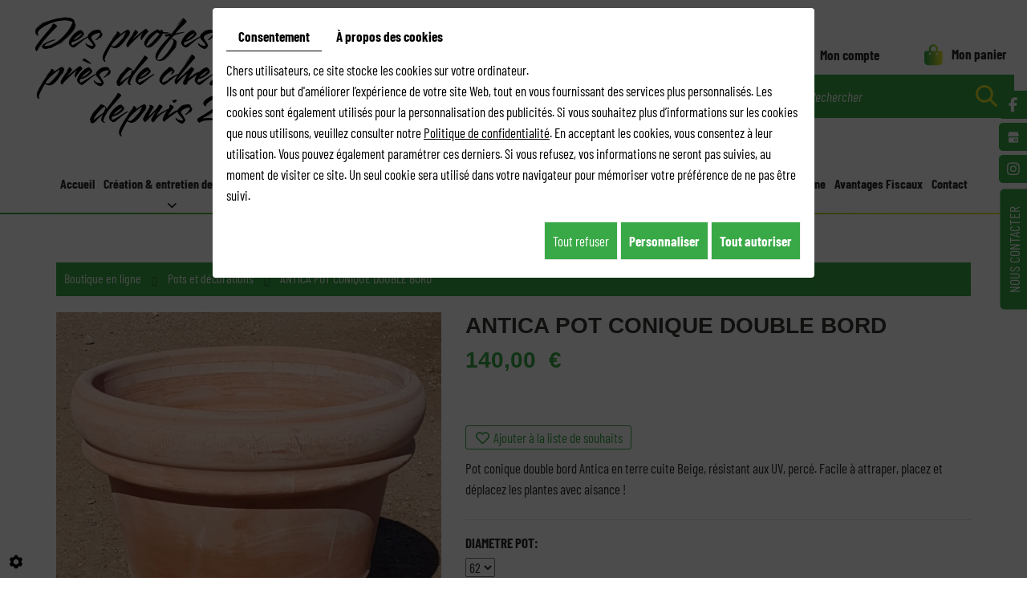

--- FILE ---
content_type: text/html; charset=UTF-8
request_url: https://www.elagage-espaces-verts.com/fr/accueil/boutique-en-ligne/pots-et-decorations/pots-et-decorations/antica-pot-conique-double-bord-989
body_size: 31833
content:
<!doctype html>
<html>
  <head>
    <meta charset="utf-8">
    <title>ANTICA POT CONIQUE DOUBLE BORD</title>
    <meta name="description" content="">
    <meta name="viewport" content="width=device-width, initial-scale=1">
    <meta name="robots" content="">
    <link rel="shortcut icon" href="https://www.elagage-espaces-verts.com/smarty/wireframe31/media/images/favicon.png" type="image/x-icon">
    <link rel="icon" href="https://www.elagage-espaces-verts.com/smarty/wireframe31/media/images/favicon.png" type="image/x-icon">
    <link rel="canonical" href="https://www.elagage-espaces-verts.com/fr/catalog-1/pots-et-decorations/antica-pot-conique-double-bord-989">



        <link rel="stylesheet" href="https://cdnnen.proxi.tools/assets/Core/libs/bootstrap-3-dist/css/bootstrap.min.css" type="text/css" media="all"/>
<link rel="stylesheet" href="https://cdnnen.proxi.tools/assets/Core/libs/fontawesome-free-5-web/css/all.min.css" type="text/css" media="all"/>
<link rel="stylesheet" href="https://cdnnen.proxi.tools/assets/Core/libs/font-awesome-4/css/font-awesome.min.css" type="text/css" media="all"/>
<link rel="stylesheet" href="https://cdnnen.proxi.tools/assets/Core/libs/fontawesome-free-5-web/css/v4-shims.min.css" type="text/css" media="all"/>
<link rel="stylesheet" href="https://cdnnen.proxi.tools/assets/Core/libs/uploadify/uploadify.css" type="text/css" media="all"/>

        <script type="text/javascript" src="https://cdnnen.proxi.tools/assets/Core/libs/jquery/jquery.1.9.1.js"></script>
<script type="text/javascript" src="https://cdnnen.proxi.tools/assets/Core/libs/jquery/jquery-migrate-1.4.1.min.js"></script>
<script type="text/javascript" src="https://cdnnen.proxi.tools/assets/Core/libs/jquery/jquery-ui_v1.12.1.min.js"></script>
<script type="text/javascript" src="https://cdnnen.proxi.tools/assets/Core/libs/jquery/jquery.lazyload.min.js"></script>
<script type="text/javascript" src="https://cdnnen.proxi.tools/assets/Core/libs/jquery/jPages/jPages.js"></script>
<script type="text/javascript" src="https://cdnnen.proxi.tools/assets/Core/libs/galleryn/galleryn.js"></script>

        <meta property="og:title" content="ANTICA POT CONIQUE DOUBLE BORD">
    <meta property="og:type" content="product.item">
    <meta property="og:url" content="https://www.elagage-espaces-verts.com/fr/catalog-1/pots-et-decorations/antica-pot-conique-double-bord-989">
    <meta property="og:image" content="https://www.elagage-espaces-verts.com/media/images/catalog/article/985/big/554.jpg">
    <meta property="og:site_name" content="https://www.elagage-espaces-verts.com">
    <meta property="og:description" content="Pot conique double bord Antica en terre cuite Beige, résistant aux UV, percé. Facile à attraper, placez et déplacez les plantes avec aisance !">	
    <!-- Appel des JS de catalogue -->
    <script type="text/javascript" src="https://cdnnen.proxi.tools/assets/Catalog/scripts/front/article.js"></script>
<script type="text/javascript" src="https://cdnnen.proxi.tools/assets/Catalog/scripts/front/globals.js"></script>
<script type="text/javascript" src="https://cdnnen.proxi.tools/assets/Catalog/scripts/front/category.js"></script>
<script type="text/javascript" src="https://cdnnen.proxi.tools/assets/Core/libs/jquery/jquery.nailthumb.1.1.js"></script>
<script type="text/javascript" src="https://cdnnen.proxi.tools/assets/Core/libs/jquery/jquery.accordionmenu.js"></script>
<script type="text/javascript" src="https://cdnnen.proxi.tools/assets/Core/libs/jquery/fancybox/jquery.bxGallery.js"></script>
<script type="text/javascript" src="https://cdnnen.proxi.tools/assets/Catalog/scripts/front/catalogCategory.fancyboxGallery.js"></script>
<script type="text/javascript" src="https://cdnnen.proxi.tools/assets/Core/libs/jquery/jquery.validationEngine.js"></script>
<script type="text/javascript" src="https://cdnnen.proxi.tools/assets/Core/libs/jquery/validationEngine/jquery.validationEngine-fr.js"></script>
    <link rel="stylesheet" href="https://cdnnen.proxi.tools/assets/Catalog/styles/front/catalog-v2.css" type="text/css" media="all"/>
    
    <script type="text/javascript">

      setInterval(function(){
        $("#article-content img[src*='nophoto.png']").attr("src","/media/images/icon-logo.png");
        $("#article-content img[data-original*='nophoto.png']").attr("data-original","/media/images/icon-logo.png").parent().addClass('defaultPhoto');
      },500);
      $(document).ready(function() {
        $( ".WishlistButton a" ).text( "Wishlist");
        $( ".account ul li a" ).text( "Mon compte");
        $(".top-header.search .searchForm input#tags").attr("placeholder","Que recherchez-vous ?");
        $('section.webshop-content .caddy-button').click(function(){
          $('#Shop #Sidebar').addClass('active');
        });
        $('#Shop #Sidebar .caddy-close').click(function(){
          $('#Shop #Sidebar').removeClass('active');
        });
      });
    </script>
    
        <link rel="stylesheet" href="https://www.elagage-espaces-verts.com/data/media/css/template.css" type="text/css" media="all"/>
<link rel="stylesheet" href="https://www.elagage-espaces-verts.com/data/media/css/click-collect.css" type="text/css" media="all"/>


        <script type="application/ld+json">
        {
            "@context": "https://schema.org",
            "@type": "Product",
            "name": "ANTICA POT CONIQUE DOUBLE BORD",
            "image": [
                "https://www.elagage-espaces-verts.com/media/images/catalog/article/985/big/554.jpg","https://www.elagage-espaces-verts.com/media/images/catalog/article/985/big/553.jpg"
            ],
            "description": "Pot conique double bord Antica en terre cuite Beige, résistant aux UV, percé. Facile à attraper, placez et déplacez les plantes avec aisance !",
            "brand": {
                "slogan": ""
            },
            "offers": {
                "@type": "Offer",
                "url": "https://www.elagage-espaces-verts.com/fr/antica-pot-conique-double-bord-989",
                                "availability": "https://schema.org/InStock"
            }
        }
    </script>


    

    
    <!-- Google Tag Manager -->
    <script>(function(w,d,s,l,i){w[l]=w[l]||[];w[l].push({'gtm.start':
                                                          new Date().getTime(),event:'gtm.js'});var f=d.getElementsByTagName(s)[0],
          j=d.createElement(s),dl=l!='dataLayer'?'&l='+l:'';j.async=true;j.src=
            'https://www.googletagmanager.com/gtm.js?id='+i+dl;f.parentNode.insertBefore(j,f);
                                })(window,document,'script','dataLayer','GTM-WN29QD5W');</script>
    <!-- End Google Tag Manager -->
    
    
    <!-- Google tag (gtag.js) -->
    <script async src="https://www.googletagmanager.com/gtag/js?id=G-BH7C9RN128"></script>
    <script>
      window.dataLayer = window.dataLayer || [];
      function gtag(){dataLayer.push(arguments);}
      gtag('js', new Date());

      gtag('config', 'G-BH7C9RN128');
    </script>
    


    <script type="text/javascript">
      $(document).ready(function(){
        window.onresize = function() {
          resize();
        }
        if(sessionStorage.getItem("popup_exist") !== null) {
          $(".box_popup_homepage").css("display","none");
        }
        else {
          $(".box_popup_homepage").fadeIn(500);
        }
        $(".bouton-fermer").off().on("click",function(){
          sessionStorage.setItem("popup_exist","exist");
          $(".box_popup_homepage").fadeOut(500);
        });
      }); 
      function resize() {
        var height = $(window).height();
        $(".box_popup_homepage").css("height",height);
      }
    </script>

  </head>
  <body class="pageTemplate webshopTemplate lang-fr product">
    <!-- Google Tag Manager (noscript) -->
    <noscript><iframe src="https://www.googletagmanager.com/ns.html?id=GTM-WN29QD5W"
                      height="0" width="0" style="display:none;visibility:hidden"></iframe></noscript>
    <!-- End Google Tag Manager (noscript) -->

    
    <div class="fullsite">
      <div class="social-fixed">
        <div class="networks_linking">
<a href="https://www.facebook.com/profile.php?id=100085707187932" target="_blank" class="networks_facebook"><i class="fab fa fa-facebook" aria-hidden="true"></i></a><a href="https://maps.app.goo.gl/SN7GNWTQSfm6sjr86" target="_blank" class="networks_google"><i class="fab fa fa-google" aria-hidden="true"></i></a><a href="https://www.instagram.com/" target="_blank" class="networks_instagram"><i class="fab fa fa-instagram" aria-hidden="true"></i></a></div>
        <a class="cta" href="/fr/contacter-jardinier-paysagiste">Nous contacter</a>
      </div>
      <header class="top small">

        <div class="bg-head">
          <div class="container">
            
            <div class="accroche">
                <img src="https://www.elagage-espaces-verts.com/smarty/wireframe31/media/images/accroche.png" alt="Des professionnels près de chez vous depuis 2007 !" >
            </div> 
            
            <div class="logo">
              <a href="/" title="CEVE Campero ">
                <img src="https://www.elagage-espaces-verts.com/smarty/wireframe31/media/images/logo.png" alt="CEVE Campero " >
              </a>
            </div>  
                        <div>
            <div class="top-header">               

              <div class="grid2">
                <link rel="stylesheet" href="https://cdnnen.proxi.tools/assets/Catalog/styles/front/clickandcollecttopbar.css" type="text/css" media="all"/>
<script type="text/javascript" src="https://cdnnen.proxi.tools/assets/Catalog/scripts/front/clickandcollecttopbar.js"></script>
<div class="topbar">
    <div class="shopheader">
        <div class="WishlistButton">
            <a href="https://www.elagage-espaces-verts.com/fr/catalog-1/wishlist" title="Ma liste de souhaits">Ma liste de souhaits</a>
        </div>
        <div class="account">
            <ul><li><a href="javascript:void(0);">Mon compte</a></li></ul>
            <div class="toplogin">
                <form id="user-login" method="post" action="https://www.elagage-espaces-verts.com/user/login/ca/1">
    <h2>Connexion</h2>

    


    <input type="text" class="field" name="l" placeholder="Identifiant" value="" title="Identifiant">
    <input type="password"  class="field" name="p" placeholder="Mot de passe" value="" title="Mot de passe">

    <input type="hidden" name="isExtranetUser" value="">


		    <a href="https://www.elagage-espaces-verts.com/client/c/account/create-profile/ca/1" class="registrate">S'inscrire</a> <span class="separator">|</span>
	
 	<a href="https://www.elagage-espaces-verts.com/user/forgot-email/ca/1" class="forgot">Oublié</a>

    <input type="hidden" id="redirect" name="re" value="/fr/accueil/boutique-en-ligne/pots-et-decorations/pots-et-decorations/antica-pot-conique-double-bord-989" />
    <a href="#" onclick="$('#user-login').submit(); return false;" class="Send">Connexion<span></span></a>
</form>
<script type="text/javascript">
	//<![CDATA[
	$(document).ready(function() {
		//$('#user-login input[title!=""]').hint();
		$("input").keypress(function(event) {
			if (event.which == 13 && $(this).parents("#user-login").length ) {
				event.preventDefault();
				$("#user-login").submit();
			}
		});

		$('#mail').off('keypress').on('keypress',(event)=>{

			if (event.which == 13 && $("#user-login").length ) {
				event.preventDefault();
				$("#user-login").submit();
				return false;
			}

			if(event.key.length === 1){
				const regex = /[a-zA-Z0-9.\-_@]/gm;
				const char = String.fromCharCode(event.which);
				let letter = regex.exec(char);
				if (letter !== null) {
					return true;
				}
				return false;
			}
		})
	});
	//]]>
</script>
<span class="clear"></span>

	<a href="https://www.elagage-espaces-verts.com/fr/catalog-1/wishlist" class="user-wishlist"><i class="fa fa-heart prevent-active"></i> Ma liste de souhaits</a>

            </div>
        </div>
                    <div class="caddy-button">
                <div class="iconcaddy">Mon panier</div>
                <div id="CaddyCount"></div>
            </div>
            </div>
</div>
                <div class="SearchButton">
                  <div class="searchForm">
    <input type="hidden" id="forceTranslationSubmit" value="Rechercher">
    <form action="https://www.elagage-espaces-verts.com/catalog/c/search/search-catalog/ca/1" method="get" name="searchcatalog" id="searchcatalog">
        <div class="container-Search">
                            <label for="tags" class="labrel-search">Recherche</label>
                        <input type="text" id="tags" name="tags" class="ui-autocomplete-input" value="" placeholder="Rechercher"/>
                                                <input type="hidden" name="includeCat" id="includeCat" value="true">
            <input type="hidden" name="includeOptions" id="includeOptions" value="">
            <input type="hidden" name="onlyInTitle" id="onlyInTitle" value="">
            <input type="hidden" name="scrollingImgTitle" id="scrollingImgTitle" value="1">
            <input type="submit" name="submit" value="Rechercher" id="BtnSearch">
        </div>
    </form>
</div>
<script type="text/javascript" src="https://cdnnen.proxi.tools/assets/Catalog/scripts/front/search.js"></script>
<script>
    $(document).ready(function () {
        $.searches.showFilters = "";
        $.searches.showCategoryFilter = "";
        $.searches.url = "https://www.elagage-espaces-verts.com/catalog/c/search/charge-articles-categories/ca/1";
        $.searches.strings = ["", "de", "à", "et plus", ""];
        $.searches.originalFieldValue = ["Mot-clé", "Choisir une catégorie", "Choisir une valeur"];
        $.searches.init();
    });
</script>
                </div>

              </div>
            </div>
            </div>
             
            <div class="nav-wrapper">
              <nav class="main-nav">
                <div class="nav-bar">
			<ul class="sf-menu">
							<li class="" id="menu_1">
					<a href="/" >
						Accueil</a>
									</li>
							<li class="" id="menu_2">
					<a href="/fr/creation---entretien-de-jardin" >
						Cr&eacute;ation &amp; entretien de jardin</a>
											
			<ul>
							<li class="" >
					<a href="/fr/gazon" >
						Gazon</a>
									</li>
							<li class="" >
					<a href="/fr/terrain-de-petanque-4" >
						Terrain de p&eacute;tanque</a>
									</li>
							<li class="" >
					<a href="/fr/creation-jardin" >
						Cr&eacute;ation de Jardin</a>
									</li>
							<li class="" >
					<a href="/fr/entretien-de-jardin" >
						Entretien de Jardin</a>
									</li>
							<li class="" >
					<a href="/fr/etude-paysagere-sur-mesure" >
						&Eacute;tude paysag&egrave;re sur mesure</a>
									</li>
							<li class="" >
					<a href="/fr/terrain-de-petanque" >
						Terrain de p&eacute;tanque</a>
									</li>
							<li class="" >
					<a href="/fr/murs-en-pierre" >
						Murs en pierre </a>
									</li>
							<li class="" >
					<a href="/fr/transport-et-plantation-de-gros-sujets" >
						Transport et plantation de gros sujets</a>
									</li>
							<li class="" >
					<a href="/fr/pepiniere" >
						P&eacute;pini&egrave;re</a>
									</li>
							<li class="" >
					<a href="/fr/arrosage-automatique" >
						Arrosage automatique</a>
									</li>
							<li class="" >
					<a href="/fr/clotures" >
						Cl&ocirc;tures</a>
									</li>
																	</ul>
									
									</li>
							<li class="" id="menu_27">
					<a href="/fr/elagage-et-abattage-748" >
						Elagage et abattage</a>
											
			<ul>
							<li class="" >
					<a href="/fr/elagage-arbre-749" >
						&Eacute;lagage</a>
									</li>
							<li class="" >
					<a href="/fr/abattage-arbre" >
						Abattage</a>
									</li>
							<li class="" >
					<a href="/fr/travaux-forestiers" >
						Travaux forestiers</a>
									</li>
							<li class="" >
					<a href="/fr/rognage-de-souche" >
						Rognage de souche</a>
									</li>
																	</ul>
									
									</li>
							<li class="" id="menu_8">
					<a href="/fr/avant--apres" >
						Avant/ Apr&egrave;s</a>
									</li>
							<li class="" id="menu_9">
					<a href="/fr/bois-de-chauffage" >
						Bois de Chauffage</a>
									</li>
							<li class="" id="menu_23">
					<a href="/fr/cartes-cadeaux-86" >
						Cartes cadeaux</a>
									</li>
							<li class="" id="menu_11">
					<a href="/fr/destruction-de-nid-de-nuisible" >
						Destruction de nids de frelons</a>
									</li>
							<li class="" id="menu_12">
					<a href="/fr/boutique-en-ligne" >
						Boutique en ligne</a>
									</li>
							<li class="" id="menu_13">
					<a href="/fr/avantages-fiscaux" >
						Avantages Fiscaux</a>
									</li>
							<li class="" id="menu_14">
					<a href="/fr/contacter-jardinier-paysagiste" >
						Contact</a>
									</li>
																	</ul>
									</div>
                <div class="mobile-nav"><a href="#"><i class="fa fa-bars" aria-hidden="true"></i> </a></div>
              </nav>
            </div>
          </div>
        </div>
                <!--               <div class="top-header search">  
               <div class="SearchButton">
                                        searchcatalog scrollImageTitles="0" showcategory="true"}
                                    </div>
                </div>
            -->
      </header>


<!----------------------- homepage ------------------------->
<section class="content-wrapper content  webshop-content  page-content">
  <div class="container">
    <article>
      <div class="text-resize">
        
        
<link rel="stylesheet" href="https://cdnnen.proxi.tools/assets/Catalog/styles/front/clickandcollectstyleproduct.css" type="text/css" media="all"/>
<div id="Shop" class="ShopCC">
        <div id="Sidebar">
                    <div class="caddy-close">
                <span></span>
            </div>
            <h3>Mon panier</h3>
                            <a href="javascript:void(0);" onclick="$.cart.submitCart(1);" class="CartBtn">Commander<span></span></a>
                    <a href="javascript:void(0);" onclick="$.cart.submitCart(1,'payByCash');" class="CartBtn BtnOrder orderClickCollect">
                Réserver
                <u style="text-decoration: none;">
                    1 m
                </u>
                <span></span>
            </a>
                <a href="https://www.elagage-espaces-verts.com/catalog/c/cart/detail/ca/1" class="CartBtn"><img src="https://cdnnen.proxi.tools/assets/Catalog/media/images/icon-cart.png" alt=""/>Panier<span></span></a>
    <div class="Cart" id="catalog_cart_mini">
                <span id="catalog_cart_mini-nbr-items">0</span> Produits | <span id="catalog_cart_mini-price" class="catalog_cart_mini-price"></span>&nbsp;<span id="catalog_cart_mini-price_promo" class="catalog_cart_mini-price_promo"></span>
    </div>
    <script type="text/javascript" src="https://cdnnen.proxi.tools/assets/Catalog/scripts/front/cart.js?r=22856"></script>
<script type="text/javascript" src="https://cdnnen.proxi.tools/assets/Core/libs/jquery/jquery.jbind.min.js"></script>
    <script type="text/javascript">
        $(document).ready(function () {
            $.cart.url = "https://www.elagage-espaces-verts.com/catalog/c/cart";
            $.cart.promoUrl = "https://www.elagage-espaces-verts.com/catalog/c/promofront";
            $.cart.showVat = 'on';
            $.cart.catalogKey = 1;
            $.cart.promos = [];
            $.cart.calculPromoEnd = "";
        });
    </script>
<div id="quantityDialogOutOfStock" style="display:none;" title="Rupture de stock">Rupture de stock </div>
<div id="quantityDialogNotEnoughStock" style="display:none;" title="Stock insuffisant">Stock insuffisant</div>
            <div class="caddy-list">
                    <div class="box_cart">
        
        <ul class="Cart " id="catalog_cart"></ul>
                <a href="https://www.elagage-espaces-verts.com/catalog/c/cart/detail/ca/1" class="mini-cart-option mini-cart-option-cart">Panier</a>
        <a href="https://www.elagage-espaces-verts.com/catalog/c/checkout/step1/ca/1" class="mini-cart-option mini-cart-option-order">Commander</a>

        <span class="clear"></span>
        <script type="text/javascript" src="https://cdnnen.proxi.tools/assets/Catalog/scripts/front/cart.js?r=5818"></script>
<script type="text/javascript" src="https://cdnnen.proxi.tools/assets/Core/libs/jquery/jquery.jbind.min.js"></script>
        <script type="text/javascript">
            $(document).ready(function () {
                $.cart.url = "https://www.elagage-espaces-verts.com/catalog/c/cart";
                $.cart.promoUrl = "https://www.elagage-espaces-verts.com/catalog/c/promofront";
                $.cart.showVat = 'on';
                $.cart.catalogKey = 1;
                $.cart.promos = [];
                $.cart.content = [];
                $.cart.hideVat = 0;
                $.cart.getCart();
                $.cart.summary_qte = "Quantité";
                $.cart.catalog_article_unit_price_label = "Prix unitaire HTVA";
                $.cart.catalog_article_total_price_modal_label = "Montant total";
                $.cart.calculPromoEnd = "";
            });
        </script>
        
            <ul style="display:none" id="cart-line">
                <li class="cart-list row cart-row-{id}---token--" id="cart-line-{id}---token--" data-token="--token--" data-selected-options="--selectedOptionsAndValues--">
                    (<span class="cartQty">{qty}</span>)
                    <a href="{url}">{title}</a>&nbsp;<span class="optionsList">{optionsList}</span><span class="optionsList personalized">{personalized}</span>&nbsp;<strong class="cartPrice stroke"><s>{oldPrice}</s></strong><strong class="cartPrice">{price}</strong>
                    <a href="#" onclick="javascript:eval('$.cart.removeItem(\'--token--\',\'{perso}\');'); return false;" class="Remove"></a>
                </li>
            </ul>
        
    </div>
<div id="quantityDialogOutOfStock" style="display:none;" title="Rupture de stock">Rupture de stock </div>
<div id="quantityDialogNotEnoughStock" style="display:none;" title="Stock insuffisant">Stock insuffisant</div>
            </div>
            </div>
    <div id="ShopContent" class="fullwidth">
        <div id="SearchResult"></div>
        
                    
                <div id="Breadcrumbs">
                                                    <!--<a href="/fr/catalog-1">Catalogue</a>-->
<span id="breadcrumbs-home"></span>
												<a href="/fr/catalog-1/boutique-en-ligne">Boutique en ligne</a>
							 <span class="separator"> | </span> 					<a href="/fr/catalog-1/pots-et-decorations">Pots et d&eacute;corations</a>
						 <span class="separator"> | </span> ANTICA POT CONIQUE DOUBLE BORD
	<script>
$(document).ready(function() {
	var catsToOpen=[0,12];
	catsToOpen.push(34);
						catsToOpen.push(12);
					catsToOpen.push(34);
				catsToOpen.reverse();
	
	$('#ShopNav a').removeClass('opened');
	for(i=0;i<catsToOpen.length;i++)
	{	
		$('a#menu'+catsToOpen[i].toString()).addClass('opened');
		$('a#menu'+catsToOpen[i].toString()).next().next().show();
	}
	
});

</script>
                    </div>
        <div id="article-content">
            
	<div id="CatContent" >
		    <input type="hidden" id="bundleActive" value="">
	    <input type="hidden" id="isparentWithChildrens" value="0">
	   
	    	    <nav class="prev-next">
		    
		    
	    </nav>
	    
		 
		    
		<input type="hidden" id="bundleValor" value="0">
		    
		    <div class="outer">
                <ul class="Gallery zoomGallery" style="display: block;">
                            <li class="medPhotoBox on">
                    <a class="medPhotoLink" href="https://www.elagage-espaces-verts.com/media/images/catalog/article/985/big/554.jpg" rel="gallery">
                        <img class="medPhoto"  alt="ANTICA POT CONIQUE DOUBLE BORD" src="https://www.elagage-espaces-verts.com/media/images/catalog/article/985/mediumDetail/554.jpg">
                    </a>
                </li>
                            <li class="medPhotoBox ">
                    <a class="medPhotoLink" href="https://www.elagage-espaces-verts.com/media/images/catalog/article/985/big/553.jpg" rel="gallery">
                        <img class="medPhoto"  alt="ANTICA POT CONIQUE DOUBLE BORD" src="https://www.elagage-espaces-verts.com/media/images/catalog/article/985/mediumDetail/553.jpg">
                    </a>
                </li>
                    </ul>
                    <ul class="thumbs">
                                    <li class="on " style="float: left;
                            opacity:1; cursor: pointer;">
                        <img src="https://www.elagage-espaces-verts.com/media/images/catalog/article/985/thumb/554.jpg" alt="ANTICA POT CONIQUE DOUBLE BORD">
                    </li>
                                    <li  style="float: left;
                            opacity:0.7; cursor: pointer;">
                        <img src="https://www.elagage-espaces-verts.com/media/images/catalog/article/985/thumb/553.jpg" alt="ANTICA POT CONIQUE DOUBLE BORD">
                    </li>
                            </ul>
            </div>
<script>
    $(function() {
        $.catalogGlobals['productNailthumb'] = {medWidth: 500,
            medHeight: 620,
            thumbWidth: 80,
            thumbHeight: 100};
                
        $('.zoomGallery a.medPhotoLink')
            // tile mouse actions
            .on('mouseover', function () {
                $(this).find('img').css({'transform': 'scale(2)'});
                // console.log('mouseoverCheck');
            })
            .on('mouseout', function () {
                $(this).find('img').css({'transform': 'scale(1)'});
            })
            .on('mousemove', function (e) {
                $(this).find('img').css({'transform-origin': ((e.pageX - $(this).offset().left) / $(this).width()) * 100 + '% ' + ((e.pageY - $(this).offset().top) / $(this).height()) * 100 + '%'});
            });
        
            });
</script>

		<input type="hidden" value="1" id="hideTitle" name="hideTitle">
		<input id="extraRequired" type="hidden" value="0" name="extraRequired">
		<input type="hidden" id="extraRequiredMessage" value="Ce champ est obligatoire">

		<div class="articleInfoBox ">
		    				<script type="text/javascript" src="https://cdnnen.proxi.tools/assets/Core/libs/jquery/jquery.validate.min.js"></script>
<div class="articleStatus"></div>
<h1 id="Title" class="">
	<span itemprop="name">
			ANTICA POT CONIQUE DOUBLE BORD
		</span>
			
		
			
				<span id="article-price" >

				    						140,00  €

								    </span>
				<span id="priceBundle" class="priceBundleErased"></span>
											
	</h1>
<div id="add-favorite-button" class="">
	<a href="#" id="add-to-wishlist" onclick="$.article.openModalWishlist(1, 989)"><i class="fa fa-heart-o"></i> Ajouter à la liste de souhaits</a>
</div>

						
			<div class="articleShortDesc">
	           	<p>Pot conique double bord Antica en terre cuite Beige, résistant aux UV, percé. Facile à attraper, placez et déplacez les plantes avec aisance !</p>
			</div>
			
			<form action="#" id="Order" class="articleInfoBox">
			    <input type="hidden" value="989" id="GenId" name="GenId">
								<input type="hidden" name="specLang" id="specLang" value="fr"/>
<input type="hidden" name="currentCategoryId" id="currentCategoryId" value="34"/>
        
                            <p class="optionList selectDisplay"><label>DIAMETRE POT:</label></p>
                            <select onChange="$.article.spec()" name="object[spec][10]" class="spec" id="article-DIAMETRE-POT" display="selectDisplay"data-spec=''data-display="selectDisplay">\n<option value="null" class="spec option" id="article-DIAMETRE-POT-0">&nbsp;</option>
<option value="18" class="spec option" id="article-DIAMETRE-POT-1">50</option>
<option value="17" class="spec option" id="article-DIAMETRE-POT-2">40</option>
<option value="22" selected="selected" class="spec option" id="article-DIAMETRE-POT-3">62</option>
<option value="20" class="spec option" id="article-DIAMETRE-POT-4">66</option>
<option value="24" class="spec option" id="article-DIAMETRE-POT-5">76</option>
</select>

            
        
                    <div class="clearfix">
            <a href="javascript:void(0);" id="resetChoices" style="display:none;">Réinitialiser le choix</a>
            <img src="https://cdnnen.proxi.tools/assets/Core/media/images/ajax-loader2.gif" id="loadingChoices" style="display:none;" alt="" title="loading"/>
        </div>
    <div id="subArticleSpecErrors" title="Attention !"></div>    <script type="text/javascript">
        $(function () {
            $.article.url = "https://www.elagage-espaces-verts.com/catalog/c/front";
            $.article.catalogKey = 1;
            $.article.hideLabelColor();
            $.article.showStock = 1;
            //hides specs
                                                $.article.spec();
            //show full spec or one by one
                        $.article.showFirstSpec();
                    });
    </script>

								    <script xmlns="http://www.w3.org/1999/html">
        $(function () {
            $.cart.url = "https://www.elagage-espaces-verts.com/catalog/c/cart";
            $.cart.checkQuantity = true;
            $.cart.extraRequired = '0';
            $.cart.extra_textarea = '0';
            $.cart.extra_date = '0';
            $.cart.attachmentField = '0';
            $.cart.giftCardArticle = '0';
            $.article.isUserLogged = '0';
            $.article.attachmentField = '0';
            $.article.giftCardArticle = '0';
            $.article.giftCardPerso = '1';
        });
    </script>
    <style>
    #qtychoice a.Decrease, #qtychoice a.Increase {
    display: inline-block;
    text-decoration: none;
    font-size: 0;
    text-align: center;
    width: 20px;
    }
    #qtychoice a.Decrease::after {
    content: '\f147';
    font-family: 'FontAwesome';
    font-size: 12px;
    }
    #qtychoice a.Increase::after {
    content: '\f196';
    font-family: 'FontAwesome';
    font-size: 12px;
    }
    </style>
                                    <p class="mentionArticleFidelity">Ce produit vous permet de cumuler <span class="nbTotalPointFidelity">4</span> points</p>
                                                                <script>
                        $(function () {
                            $.cart.checkQuantity = true;
                        });
                    </script>
                    <!--googleoff: all-->
                    <div id="quantityDialogOutOfStock" style="display:none;" title="Rupture de stock">Rupture de stock<br/> Réapprovisionnement sous 0 jour(s)</div>
                    <div id="quantityDialogNotEnoughStock" style="display:none;" title="Stock insuffisant">Stock insuffisant</div>
                    <!--googleon: all-->
                    <div id="stockInfo">
                                                                                    <div class="displayMessageStockShortage">
                                    <div id="outStock">Rupture de stock</div>
                                </div>
                            
                                                            Réapprovisionnement sous
                                0
                                jour(s)
                                                                                                                                                </div>
                                                            
<div style="display:none" id="dialog-product-added" class="dialog-product-popup" data-trans-qty-label="Quantité"
     data-trans-order-total-price-label="Montant total">
    <div class="dialog-product-added-bg" onclick="$.cart.closeDivProductAdded()"></div>
    <div class="dialog-product-added-inner">
        <a href="javascript:void(0);" class="dialog-product-added-close" onclick="$.cart.closeDivProductAdded()"><span class="fa-stack fa-lg"><i class="fa fa-circle fa-stack-2x"></i><i class="fa fa-times fa-stack-1x fa-inverse"></i></span></a>
        <h4>Le produit a été ajouté à votre panier</h4>
        <div class="dialog-product-added-content">
                        <div id="modal-left-side"></div>

                        <div id="modal-right-side">
                <h5>Panier</h5>
                <div>
                    <span id="catalog_modal_complete_qty_label">Nombre total de produit(s) :</span>
                    <span id="catalog_modal_complete_qty"></span>
                </div>
                <div>
                    <span id="catalog_modal_complete_htva_label">Sous-total HTVA :</span>
                    <span id="catalog_modal_complete_htva"></span>
                </div>
                <div>
                    <span id="catalog_modal_complete_tva_amount_label" style="display:none;">TVA :</span>
                    <span id="catalog_modal_complete_tva_amount" style="display: none"></span>
                </div>
                <div>
                    <span id="catalog_modal_complete_tvac_label" style="display:none;">Sous-total TVAC :</span>
                    <span id="catalog_modal_complete_tvac" style="display: none"></span>
                </div>
                <div>
                    <span id="catalog_modal_complete_tvac_promo_label" style="display:none">Promotion :</span>
                    <span id="catalog_modal_complete_tvac_promo" style="display:none"></span>
                </div>
            </div>
        </div>
                <div id="modal-footer">
            <a href="javascript:void(0);" onclick="$.cart.closeDivProductAdded()" class="dialog-product-added-btn-continue">Continuer vos achats</a>
                                                <a href="https://www.elagage-espaces-verts.com/catalog/c/cart/detail/ca/1" class="dialog-product-added-btn-checkout BtnOrder">Commanderou réserver</a>
                                    </div>
    </div>
</div>





<div style="display:none" id="dialog-product-wishlist" class="dialog-product-popup sizeall" data-trans-qty-label="Quantité"
     data-trans-order-total-price-label="Montant total">
    <div class="dialog-product-added-bg" onclick="$.article.closeModalWishlist()"></div>
    <div class="dialog-product-added-inner">
        <a href="javascript:void(0);" class="dialog-product-added-close" onclick="$.article.closeModalWishlist()"><span class="fa-stack fa-lg"><i class="fa fa-circle fa-stack-2x"></i><i class="fa fa-times fa-stack-1x fa-inverse"></i></span></a>
                    <h4>Veuillez vous connecter pour compléter votre liste de souhaits</h4>
                <div class="dialog-product-wishlist-content">
            <p><strong>ANTICA POT CONIQUE DOUBLE BORD</strong></p>
                            <p><small>Connectez-vous ou
                        <a href="https://www.elagage-espaces-verts.com/client/c/account/create-profile"> créez un nouveau compte </a> pour enregistrer plusieurs listes de souhaits et les partager avec vos amis et votre famille.</small></p>
                    </div>
        <div id="modal-footer">
            <a href="javascript:void(0);" onclick="$.article.closeModalWishlist()" class="dialog-product-added-btn-continue">Continuer vos achats</a>
            <a href="https://www.elagage-espaces-verts.com/fr/catalog-1/wishlist" class="dialog-product-added-btn-wishlist">Ma liste de souhaits</a>
        </div>
    </div>
</div>


			
				<input type="hidden" name="object[objectKey]" id="articleObjectKey" value="985" />
<input type="hidden" name="parent" id="articleParentKey" value="985"/>
			</form>
			<div id="ContainerBlockSocial" class="ContainerBlockSocial">
										<a href="https://www.facebook.com/sharer/sharer.php?u=https://www.elagage-espaces-verts.com/fr/accueil/boutique-en-ligne/pots-et-decorations/pots-et-decorations/antica-pot-conique-double-bord-989" title="Facebook" target="_blank" style="fill: #fff;background-color: #4267B2;padding: 5px 8px 5px 8px;border-radius: 3px;display: inline-grid;" class="link-ico share-facebook"><svg xmlns="http://www.w3.org/2000/svg" height="1em" viewBox="0 0 320 512" style="vertical-align: inherit;" class="svg-ico svg-facebook"><path d="M279.14 288l14.22-92.66h-88.91v-60.13c0-25.35 12.42-50.06 52.24-50.06h40.42V6.26S260.43 0 225.36 0c-73.22 0-121.08 44.38-121.08 124.72v70.62H22.89V288h81.39v224h100.17V288z"/></svg></a>
																					<a href="https://api.whatsapp.com/send?text=https://www.elagage-espaces-verts.com/fr/accueil/boutique-en-ligne/pots-et-decorations/pots-et-decorations/antica-pot-conique-double-bord-989" target="_blank" title="Whatsapp" style="fill: #fff;background-color: #25D366;padding: 5px 6px 5px 6px;border-radius: 3px;display: inline-grid;" class="link-ico share-whatsapp"><svg xmlns="http://www.w3.org/2000/svg" height="1em" viewBox="0 0 448 512"><path d="M380.9 97.1C339 55.1 283.2 32 223.9 32c-122.4 0-222 99.6-222 222 0 39.1 10.2 77.3 29.6 111L0 480l117.7-30.9c32.4 17.7 68.9 27 106.1 27h.1c122.3 0 224.1-99.6 224.1-222 0-59.3-25.2-115-67.1-157zm-157 341.6c-33.2 0-65.7-8.9-94-25.7l-6.7-4-69.8 18.3L72 359.2l-4.4-7c-18.5-29.4-28.2-63.3-28.2-98.2 0-101.7 82.8-184.5 184.6-184.5 49.3 0 95.6 19.2 130.4 54.1 34.8 34.9 56.2 81.2 56.1 130.5 0 101.8-84.9 184.6-186.6 184.6zm101.2-138.2c-5.5-2.8-32.8-16.2-37.9-18-5.1-1.9-8.8-2.8-12.5 2.8-3.7 5.6-14.3 18-17.6 21.8-3.2 3.7-6.5 4.2-12 1.4-32.6-16.3-54-29.1-75.5-66-5.7-9.8 5.7-9.1 16.3-30.3 1.8-3.7.9-6.9-.5-9.7-1.4-2.8-12.5-30.1-17.1-41.2-4.5-10.8-9.1-9.3-12.5-9.5-3.2-.2-6.9-.2-10.6-.2-3.7 0-9.7 1.4-14.8 6.9-5.1 5.6-19.4 19-19.4 46.3 0 27.3 19.9 53.7 22.6 57.4 2.8 3.7 39.1 59.7 94.8 83.8 35.2 15.2 49 16.5 66.6 13.9 10.7-1.6 32.8-13.4 37.4-26.4 4.6-13 4.6-24.1 3.2-26.4-1.3-2.5-5-3.9-10.5-6.6z"/></svg></a>
												</div>

		</div>
		<!---- bundle not active---->
		<!---- bundle ---->
				</div>
	
	<div class="clearfix"></div>

	<div id="Products">
				<div class="Tabs">
        
    <ul class="tabNavigation ">
                                                            <li><a class="TabDetails" href="#TabDetails">Détails supplémentaires</a></li>
                        <li id="BundleTab"><a class="aTabBundle" href="#TabBundle"><span id="labelBundle">Package</span></a></li> <!-- TO SEE STYLE LATER-->
    </ul>
    <div class="TabContent" id="TabDescription" itemprop="description">
        
    </div>
    <div class="TabContent" id="TabPdf">
            </div>
    <div class="TabContent" id="TabReminder">
        <form id="ReminderForm">
            <p>Souhaitez-vous obtenir plus d’informations sur ce produit ? Laissez-nous vos coordonnées et nous vous contacterons dans les plus brefs délais.</p>
            <table>
                <tr>
                    <td>
                        <p class="mention">Nom *</p>
                    </td>
                    <td>
                        <p class="mention">Prénom *
                    </td>
                    <td>
                        <p class="mention">Entreprise *
                    </td>
                </tr>
                <tr>
                    <td>
                        <input type="Text" name="last_name" id="last_name" required="required" value="" class="Text"/>
                    </td>
                    <td>
                        <input type="Text" name="first_name" id="first_name" required="required" value="" class="Text"/>
                    </td>
                    <td>
                        <input type="Text" name="society" id="society" required="required" value="" class="Text"/>
                    </td>
                </tr>
                <tr>
                    <td>
                        <p class="mention">Code postal *</p>
                    </td>
                    <td>
                        <p class="mention">E-mail *</p>
                    </td>
                    <td>
                        <p class="mention">Téléphone *</p>
                    </td>
                </tr>
                <tr>
                    <td>
                        <input type="Text" name="post_code" id="post_code" required="required" value="" class="Text"/>
                    </td>
                    <td>
                        <input type="Text" name="email_reminder" id="email_reminder" required="required" value="" class="Text"/>
                    </td>
                    <td>
                        <input type="Text" name="phone" id="phone" required="required" value="" class="Text"/>
                    </td>
                </tr>
            </table>
            <p class="mention_obligatoire">*Veuillez remplir tous les champs obligatoires</p>
            <p id="reminderFormError" class="mention_obligatoire"></p>

                        
            <input type="button" class="btn_valid" onClick="$.reminder.onSend(); return false;" id="reminder-submit" value="Valider"/>
            <input type="submit" id="button_submit_form_reminder" style="display: none;">

        </form>
        <script type="text/javascript" src="https://cdnnen.proxi.tools/assets/Core/libs/jquery/jquery.validate.min.js"></script>
<script type="text/javascript" src="https://cdnnen.proxi.tools/assets/Catalog/scripts/front/reminder.js"></script>
        <script>
            $.reminder.url_valid = "https://www.elagage-espaces-verts.com/catalog/c/front/reminder-form-insert/o/989/c/1";
            $.reminder.msg_valid = "Votre demande a bien été enregistrée et un mail de confirmation a été envoyé sur l'adresse e-mail que vous avez saisie.";
            $.reminder.msg_email_invalid = "Votre adresse e-mail est incorrecte.";
            $.reminder.msg_captcha_invalid = "Problème validation du captcha.";
        </script>
    </div>
    <div class="TabContent" id="Tabextra">
        
    </div>
                <div class="TabContent" id="TabDetails">
                            <ul id="articleSpecList">
                                                                                                <li>
                                DIAMETRE POT: 62
                            </li>
                                                                                </ul>
                        <hr/>
            <fieldset class="subArticlesBlock">
                <legend>Article(s) similaire(s)</legend>
                <div id="subArticlesList">
                    <div class="ListItem">
	<a class="ProdPhoto" href="https://www.elagage-espaces-verts.com/fr/catalog-1/pots-et-decorations/antica-pot-conique-double-bord-986">
					<img   alt="985-DIAMETRE40" src="https://cdnnen.proxi.tools/assets/Catalog/media/images/blank.png" data-original="https://cdnnen.proxi.tools/assets/Catalog/media/images/nophoto.png"  />
			</a>

	<a href="https://www.elagage-espaces-verts.com/fr/catalog-1/pots-et-decorations/antica-pot-conique-double-bord-986">DIAMETRE40</a>
	<p>
					46,00  €			</p>
</div><div class="ListItem">
	<a class="ProdPhoto" href="https://www.elagage-espaces-verts.com/fr/catalog-1/pots-et-decorations/antica-pot-conique-double-bord-987">
					<img   alt="985-DIAMETRE50" src="https://cdnnen.proxi.tools/assets/Catalog/media/images/blank.png" data-original="https://cdnnen.proxi.tools/assets/Catalog/media/images/nophoto.png"  />
			</a>

	<a href="https://www.elagage-espaces-verts.com/fr/catalog-1/pots-et-decorations/antica-pot-conique-double-bord-987">DIAMETRE50</a>
	<p>
					76,00  €			</p>
</div><div class="ListItem">
	<a class="ProdPhoto" href="https://www.elagage-espaces-verts.com/fr/catalog-1/pots-et-decorations/antica-pot-conique-double-bord-988">
					<img   alt="985-DIAMETRE66" src="https://cdnnen.proxi.tools/assets/Catalog/media/images/blank.png" data-original="https://cdnnen.proxi.tools/assets/Catalog/media/images/nophoto.png"  />
			</a>

	<a href="https://www.elagage-espaces-verts.com/fr/catalog-1/pots-et-decorations/antica-pot-conique-double-bord-988">DIAMETRE66</a>
	<p>
					199,00  €			</p>
</div><div class="ListItem">
	<a class="ProdPhoto" href="https://www.elagage-espaces-verts.com/fr/catalog-1/pots-et-decorations/antica-pot-conique-double-bord-989">
					<img   alt="985-DIAMETRE62" src="https://cdnnen.proxi.tools/assets/Catalog/media/images/blank.png" data-original="https://cdnnen.proxi.tools/assets/Catalog/media/images/nophoto.png"  />
			</a>

	<a href="https://www.elagage-espaces-verts.com/fr/catalog-1/pots-et-decorations/antica-pot-conique-double-bord-989">DIAMETRE62</a>
	<p>
					140,00  €			</p>
</div><div class="ListItem">
	<a class="ProdPhoto" href="https://www.elagage-espaces-verts.com/fr/catalog-1/pots-et-decorations/antica-pot-conique-double-bord-990">
					<img   alt="985-DIAMETRE76" src="https://cdnnen.proxi.tools/assets/Catalog/media/images/blank.png" data-original="https://cdnnen.proxi.tools/assets/Catalog/media/images/nophoto.png"  />
			</a>

	<a href="https://www.elagage-espaces-verts.com/fr/catalog-1/pots-et-decorations/antica-pot-conique-double-bord-990">DIAMETRE76</a>
	<p>
					299,00  €			</p>
</div>
                                    </div>
                            </fieldset>
        </div>
        
        <!--  <div class="TabContent" id="TabBundle" style="display: none"> -->
                <div class="TabContent" id="TabBundle">
                                            				
			
                    </div>
    
    </div>

                <script type="application/javascript" src="https://cdnnen.proxi.tools/assets/Core/scripts/splide.min.js?ver=585"></script>
<link rel="stylesheet" type="text/css" href="https://cdnnen.proxi.tools/assets/Core/libs/froala_v4/css/froala_style.min.css?ver=585" />
<link rel="stylesheet" type="text/css" href="https://cdnnen.proxi.tools/assets/Core/libs/fontawesome-pro-7-web/css/all.min.css?ver=585" />
<link rel="stylesheet" type="text/css" href="https://cdnnen.proxi.tools/assets/Core/styles/splide.min.css?ver=585" />
    <div id="relatedArticles" >
        <p><strong>Vous pourriez également être intéressé par les produits suivants :</strong></p>
        <div id="Items" class="splide__track">
                                                                                                                                    <div class="ProdItem ListItem splide__slide">                            <div class="detailArticle">
                                                                    <a class="ProdPhoto" href="antica-pot-standard-beige">
                                        <img loading="lazy" src="https://www.elagage-espaces-verts.com/media/images/catalog/article/605/thumb/550.jpg" alt="ANTICA POT STANDARD BEIGE">
                                        <span class="nailthumb-title">ANTICA POT STANDARD BEIGE</span>
                                    </a>
                                                                                                                                            <div class="ProdPrice" >30,00  €</div>
                                                                                                                                        <div class="displayMessageStockShortage">
                                                                                    <div id="inStock">4 en stock</div>
                                                                            </div>
                                                            </div>
                        </div>                                                                                                                                <div class="ProdItem ListItem splide__slide">                            <div class="detailArticle">
                                                                    <a class="ProdPhoto" href="antica-pot-conique-beige">
                                        <img loading="lazy" src="https://www.elagage-espaces-verts.com/media/images/catalog/article/979/thumb/552.jpg" alt="ANTICA POT CONIQUE BEIGE">
                                        <span class="nailthumb-title">ANTICA POT CONIQUE BEIGE</span>
                                    </a>
                                                                                                                                            <div class="ProdPrice" >28,00  €</div>
                                                                                                                                        <div class="displayMessageStockShortage">
                                                                                    <div id="inStock">3 en stock</div>
                                                                            </div>
                                                            </div>
                        </div>                                                                                                                                <div class="ProdItem ListItem splide__slide">                            <div class="detailArticle">
                                                                    <a class="ProdPhoto" href="antica-pot-conique-greige">
                                        <img loading="lazy" src="https://www.elagage-espaces-verts.com/media/images/catalog/article/991/thumb/555.jpg" alt="ANTICA POT CONIQUE GREIGE">
                                        <span class="nailthumb-title">ANTICA POT CONIQUE GREIGE</span>
                                    </a>
                                                                                                                                            <div class="ProdPrice" >32,00  €</div>
                                                                                                                                        <div class="displayMessageStockShortage">
                                                                                    <div id="inStock">3 en stock</div>
                                                                            </div>
                                                            </div>
                        </div>                                                        </div>
    </div>
    <script>
        $.article.relatedArticlesTabs = true;
        $.article.relatedArticlesSlider = false;
    </script>

    


<script type="text/javascript">
    $(function () {
        var isparentWithChildrens = $('#isparentWithChildrens').val();
        var bundleActive = $('#bundleActive').val();

        if (isparentWithChildrens == 1) {
            $("#BundleTab").css("display", "none");
            $("#TabBundle").css("display", "none");

        }
        if (bundleActive == 1) {
            $("#BundleTab").css("display", "none");
            $("#TabBundle").css("display", "none");

            //not show bundle now

            var allSelects = $('#Order p');
            $.each(allSelects, function (key, value) {
                //console.log(value.id);
                if (value.id !== 'qtychoice') {
                    value.remove();
                }

            });

        }
        var tabContainers = $('div.Tabs > div');
        tabContainers.hide().filter(':first').show();

        $('div.Tabs ul.tabNavigation a').click(function () {
            tabContainers.hide();
            tabContainers.filter(this.hash).show();
            $('div.Tabs ul.tabNavigation a').removeClass('selected');
            $(this).addClass('selected');
            return false;
        }).filter(':first').click();

        if (!($('#TabRelated .ListItem').length > 0)) {
            $('#TabRelated').hide();
            $('a[href="#TabRelated"]').hide();
        }

        // alert($('#TabBundle .ListItem').length)
        // alert($('#TabDescription').css("display")=="none" && $('#TabDetails').css("display")=="none" && $('#TabRelated').css("display")=="none" )

        if (($('#TabBundle .ListItem').length < 1)) {
            $('#TabBundle').hide();
            $('a[href="#TabBundle"]').hide();
        }
        // if($('#TabDescription').css("display")=="none" && $('#TabDetails').css("display")=="none" && $('#TabRelated').css("display")=="none" ){
        //     if ($('#TabBundle .ListItem').length>0){
        //         $('#TabBundle').css("display","block");
        //     }
        // }
    });
</script>

			</div>
	
	<script type="text/javascript">
	
	$(function() {
		 $.article.url = "https://www.elagage-espaces-verts.com/catalog/c/front"
		$.article.noSubArticle="Veuillez choisir les caractéristiques du produit. Il est possible que le produit ne soit pas disponible avec certaines caractéristiques";
		$.article.init();
				var basePrice='140';
		
		//console.log('basePrice '+basePrice+' total price Bundle'+totalPriceBundle);
		var surdevis = 0; 
		var priceRayon =0;
				if(surdevis=="1"){
		   var htmlTitle = $('#Title').html();
		   //save current url
		   var urlCur = '269920.frogfr-web01-direct.proxi.tools/fr/accueil/boutique-en-ligne/pots-et-decorations/pots-et-decorations/antica-pot-conique-double-bord-989';
		     var date = new Date();
		     date.setTime(date.getTime() + (1 * 24 * 60 * 60 * 1000));
		     var expires = "; expires=" + date.toGMTString();
		   document.cookie = 'urlCURObject' + "=" + urlCur + expires + "; path=/";
		   var titleWithbutton= htmlTitle+' <span id="article-price"> <a class="AddCart" onclick="$.article.DemandePrixOpenDial(989); return false;" href="#">Demander des informations </span>';
		   $('#Title').html(titleWithbutton);
		   
		}
	if(basePrice=="0" && priceRayon=="1"){
	    $('#OrderBtns').css("display","none");
	    var htmlPrice = $('#article-price').html();
	    var newHtmlPrice = '<span class="strikePrice">'+htmlPrice+'</span>';
	    $('#article-price').html(newHtmlPrice);
	}
	});
	</script>

        </div>
    </div>
</div>
<div class="clear"></div>

      </div>
    </article>
  </div>
</section>
<footer class="bottom foot-page">
          	<div class="container">
           <div class="row">
<div class="col-md-6">    
    <div class="logo-footer">
				<a href="/" title="CEVE Campero ">
					<img src="https://www.elagage-espaces-verts.com/smarty/wireframe31/media/images/footer-logo.png" alt="CEVE Campero " >
				</a>
			</div>
               </div>
    <div class="col-md-6">   
     <div class="v-card"> 
       <div class="adres">
                    Le Plan, 146 chemin de la Blanche<br/>
					83860 Nans-les-Pins
                </div>  
     <div class="tel cell"> 
              <a tabIndex="-1" href="tel:06 30 25 05 05"><span itemprop="telephone">06 30 25 05 05</span></a>
                    </div>
    </div>
               </div>
            <div class="col-md-3"> 
                      </div>
                </div>
		</div>
	</footer>
   <div class="bande-bas">
<a title="Mentions légales" href="/fr/mentions-legales">Mentions légales</a> - Une création <link rel="stylesheet" href="https://cdnnen.proxi.tools/assets/Core/styles/footer-link.css" type="text/css" media="all"/>
            <a class="brand-skin" href="https://www.regicom.fr/" target="_blank" title="Regicom" rel="nofollow">Regicom</a>
        <a href="#top" id="scrollTopBtn" class="back-to-top-link" aria-label="Scroll to Top"><i class="fa fa-angle-up"></i></a>
    <script>
        function scrollFunction() {
            window.scrollY > 200 ? document.getElementById("scrollTopBtn").classList.add("Active") : document.getElementById("scrollTopBtn").classList.remove("Active");
        }

        window.onscroll = function () {
            scrollFunction();
        };
    </script>

</div>	

	<div class="site-overlay"></div>
</div>
<div class="menu-wrap">
	<nav class="mobile-menu">
		
			<ul>
							<li class="" >
					<a href="/" >
						Accueil</a>
									</li>
							<li class="" >
					<a href="/fr/creation---entretien-de-jardin" >
						Cr&eacute;ation &amp; entretien de jardin</a>
											
			<ul>
							<li class="" >
					<a href="/fr/gazon" >
						Gazon</a>
									</li>
							<li class="" >
					<a href="/fr/terrain-de-petanque-4" >
						Terrain de p&eacute;tanque</a>
									</li>
							<li class="" >
					<a href="/fr/creation-jardin" >
						Cr&eacute;ation de Jardin</a>
									</li>
							<li class="" >
					<a href="/fr/entretien-de-jardin" >
						Entretien de Jardin</a>
									</li>
							<li class="" >
					<a href="/fr/etude-paysagere-sur-mesure" >
						&Eacute;tude paysag&egrave;re sur mesure</a>
									</li>
							<li class="" >
					<a href="/fr/terrain-de-petanque" >
						Terrain de p&eacute;tanque</a>
									</li>
							<li class="" >
					<a href="/fr/murs-en-pierre" >
						Murs en pierre </a>
									</li>
							<li class="" >
					<a href="/fr/transport-et-plantation-de-gros-sujets" >
						Transport et plantation de gros sujets</a>
									</li>
							<li class="" >
					<a href="/fr/pepiniere" >
						P&eacute;pini&egrave;re</a>
									</li>
							<li class="" >
					<a href="/fr/arrosage-automatique" >
						Arrosage automatique</a>
									</li>
							<li class="" >
					<a href="/fr/clotures" >
						Cl&ocirc;tures</a>
									</li>
																	</ul>
									
									</li>
							<li class="" >
					<a href="/fr/elagage-et-abattage-748" >
						Elagage et abattage</a>
											
			<ul>
							<li class="" >
					<a href="/fr/elagage-arbre-749" >
						&Eacute;lagage</a>
									</li>
							<li class="" >
					<a href="/fr/abattage-arbre" >
						Abattage</a>
									</li>
							<li class="" >
					<a href="/fr/travaux-forestiers" >
						Travaux forestiers</a>
									</li>
							<li class="" >
					<a href="/fr/rognage-de-souche" >
						Rognage de souche</a>
									</li>
																	</ul>
									
									</li>
							<li class="" >
					<a href="/fr/avant--apres" >
						Avant/ Apr&egrave;s</a>
									</li>
							<li class="" >
					<a href="/fr/bois-de-chauffage" >
						Bois de Chauffage</a>
									</li>
							<li class="" >
					<a href="/fr/cartes-cadeaux-86" >
						Cartes cadeaux</a>
									</li>
							<li class="" >
					<a href="/fr/destruction-de-nid-de-nuisible" >
						Destruction de nids de frelons</a>
									</li>
							<li class="" >
					<a href="/fr/boutique-en-ligne" >
						Boutique en ligne</a>
									</li>
							<li class="" >
					<a href="/fr/avantages-fiscaux" >
						Avantages Fiscaux</a>
									</li>
							<li class="" >
					<a href="/fr/contacter-jardinier-paysagiste" >
						Contact</a>
									</li>
																	</ul>
									
	</nav>
	<button class="close-button" id="close-button">Close Menu</button>
</div>
  
<script>
jQuery(document).ready(function($){
	$("a.dialog-product-added-btn-checkout.BtnOrder").html("Commander");
	
	
});
</script>


 <script type="text/javascript">
    $(document).ready(function(){
var width_window = window.innerWidth;
    	if(width_window >= 992) { 
    $('.home-content #Products #Items').slick({
				slidesToShow: 4,
				slidesToScroll: 1,
				autoplay: true,
				infinite: false,
				cssEase: 'linear',
			  responsive: [
				{
				  breakpoint: 992,
				  settings: {
					slidesToShow: 3
				  }
				},
                {
				  breakpoint: 769,
				  settings: {
					slidesToShow: 2
				  }
				},
                {
				  breakpoint: 481,
				  settings: {
					slidesToShow: 1,
					infinite: true,
				  }
				}
			  ]
			});
           }
    });    
    </script>

<link rel="stylesheet" type="text/css" href="https://cdnnen.proxi.tools/assets/Core/libs/froala_v4/css/froala_style.min.css?ver=585" />
<link rel="stylesheet" type="text/css" href="https://cdnnen.proxi.tools/assets/Core/libs/fontawesome-pro-7-web/css/all.min.css?ver=585" />
<link rel="stylesheet" type="text/css" href="https://cdnnen.proxi.tools/assets/Core/styles/splide.min.css?ver=585" />

<script type="application/javascript" src="https://cdnnen.proxi.tools/assets/Core/scripts/splide.min.js?ver=585"></script>


<link rel="stylesheet" href="https://cdnnen.proxi.tools/assets/Core/libs/jquery/fancybox/jquery.fancybox.css" type="text/css" media="all"/>
<link rel="stylesheet" href="https://cdnnen.proxi.tools/assets/Gallery/styles/gallery_simple_slideshow.min.css" type="text/css" media="all"/>
<link rel="stylesheet" href="https://cdnnen.proxi.tools/assets/Core/libs/galleryn/galleryn.css" type="text/css" media="all"/>
<link rel="stylesheet" href="https://cdnnen.proxi.tools/assets/Googlemapsv2/styles/modals.css" type="text/css" media="all"/>
<link rel="stylesheet" href="https://cdnnen.proxi.tools/assets/Contactv2/styles/front/contactv2-default.css" type="text/css" media="all"/>
<link rel="stylesheet" href="https://cdnnen.proxi.tools/assets/Core/styles/validationEngine/validationEngine.jquery.css" type="text/css" media="all"/>
<link rel="stylesheet" href="https://cdnnen.proxi.tools/assets/Core/styles/validationEngine/template.css" type="text/css" media="all"/>
<link rel="stylesheet" href="https://cdnnen.proxi.tools/assets/Guestbookv2/styles/front/guestbookv2.css" type="text/css" media="all"/>
<link rel="stylesheet" href="https://cdnnen.proxi.tools/assets/Core/libs/frogadmin/jquery-ui-1.7.1.custom.css" type="text/css" media="all"/>
<link rel="stylesheet" href="https://www.elagage-espaces-verts.com/data/media/css/slick-theme.css" type="text/css" media="all"/>
<link rel="stylesheet" href="https://www.elagage-espaces-verts.com/data/media/css/slick.css" type="text/css" media="all"/>
<link rel="stylesheet" href="https://www.elagage-espaces-verts.com/data/media/css/modules.css" type="text/css" media="all"/>
<link rel="stylesheet" href="https://www.elagage-espaces-verts.com/data/media/css/aos.css" type="text/css" media="all"/>

<script type="text/javascript" src="https://cdnnen.proxi.tools/assets/Core/scripts/adwords_conversions.js"></script>
<script type="text/javascript" src="https://cdnnen.proxi.tools/assets/Gallery/scripts/gallery_simple_slideshow.min.js"></script>
<script type="text/javascript" src="https://cdnnen.proxi.tools/assets/Contactv2/scripts/front/contactv2.js"></script>
<script type="text/javascript" src="https://cdnnen.proxi.tools/assets/Core/libs/jquery/fancybox/jquery.fancybox.js"></script>
<script type="text/javascript" src="https://cdnnen.proxi.tools/assets/Core/libs/jquery/fancybox/jquery.mousewheel.pack.js"></script>
<script type="text/javascript" src="https://cdnnen.proxi.tools/assets/Core/libs/jquery/jquery.validationEngine.js"></script>
<script type="text/javascript" src="https://cdnnen.proxi.tools/assets/Core/libs/jquery/validationEngine/jquery.validationEngine-fr.js"></script>
<script type="text/javascript" src="https://cdnnen.proxi.tools/assets/Guestbookv2/scripts/front/guestbookv2.js"></script>
<script type="text/javascript" src="https://cdnnen.proxi.tools/assets/Core/libs/superbanner/camera.min.js"></script>
<script type="text/javascript" src="https://www.elagage-espaces-verts.com/data/media/js/superfish.js"></script>
<script type="text/javascript" src="https://www.elagage-espaces-verts.com/data/media/js/jquery.sticky.js"></script>
<script type="text/javascript" src="https://www.elagage-espaces-verts.com/data/media/js/jquery.sticky.min.js"></script>
<script type="text/javascript" src="https://www.elagage-espaces-verts.com/data/media/js/slick.min.js"></script>
<script type="text/javascript" src="https://www.elagage-espaces-verts.com/data/media/js/jquery.matchHeight-min.js"></script>
<script type="text/javascript" src="https://www.elagage-espaces-verts.com/data/media/js/aos.js"></script>
<script type="text/javascript" src="https://www.elagage-espaces-verts.com/data/media/js/app.js"></script>



<style>
#Shop div#ShopContent #article-content #Products #Items .ProdItem > a .nailthumb-container span.nailthumb-title{
 	min-height:200px !important; 
}
</style>




<script type="text/javascript">
	document.cookie = "scrollposition=;Path=/;expires=Thu, 01 Jan 1970 00:00:01 GMT;";
</script>
<div id="sdgdpr_modal_wrapper" style="display:block;">
	<div id="sdgdpr_modal">
		<div id="sdgdpr_modal_inner">
			<div class="sdgdpr_modal_nav">
				<ul class="nav-gdpr">
					<li class="sdgdpr_modal_nav_consent"><a href="javascript:void(0);" onclick="gdprShowConsent();" class="active">Consentement</a></li>
					<li class="sdgdpr_modal_nav_about"><a href="javascript:void(0);" onclick="gdprShowAbout();">À propos des cookies</a></li>
				</ul>
			</div>
			<div id="sdgdpr_modal_body">
				Chers utilisateurs, ce site stocke les cookies sur votre ordinateur.<br>
Ils ont pour but d'améliorer l’expérience de votre site Web, tout en vous fournissant des services plus personnalisés. Les cookies sont également utilisés pour la personnalisation des publicités. Si vous souhaitez plus d’informations sur les cookies que nous utilisons, veuillez consulter notre
				<a id="cookie_url" class="sdprivacy_action" href="/fr/confidentiality_ws" target="_blank">Politique de confidentialité</a>.
				En acceptant les cookies, vous consentez à leur utilisation. Vous pouvez également paramétrer ces derniers. Si vous refusez, vos informations ne seront pas suivies, au moment de visiter ce site. Un seul cookie sera utilisé dans votre navigateur pour mémoriser votre préférence de ne pas être suivi.
			</div>
			<div class="btn-bl-gdpr">
				<a href="javascript: void(0);" id="sdgdpr_modal_buttons-reject" class="btn-gdpr">Tout refuser</a>
				<a href="javascript: void(0);" id="sdgdpr_modal_buttons-complex" class="btn-gdpr btn-params">Personnaliser</a>
				<a href="javascript: void(0);" id="sdgdpr_modal_buttons-agree" class="btn-gdpr btn-agree">Tout autoriser</a>
			</div>
		</div>
	</div>
</div>
<div id="consent_wrapper_advanced" class="consent_preferences" style="display: none;">
	<div class="privacy_prompt">
		<div class="sdgdpr_modal_nav">
			<ul class="nav-gdpr">
				<li class="sdgdpr_modal_nav_consent"><a href="javascript:void(0);" onclick="gdprShowConsent();" class="active">Consentement</a></li>
				<li class="sdgdpr_modal_nav_about"><a href="javascript:void(0);" onclick="gdprShowAbout();">À propos des cookies</a></li>
			</ul>
		</div>
		<div id="privacy_prompt_content">
			<section class="accordion">
				<div class="tab">
					<input type="checkbox" name="accordion-1" id="cb1">
					<label for="cb1" class="tab__label">
						<b>Cookies strictement nécessaires</b>
					</label>
					<div class="sdgdpradv_grid">
						<div class="sdgdpradv_desc">
							Ces cookies sont absolument nécessaires au bon fonctionnement du site et ne peuvent pas être désactivés. Ils ne stockent aucune donnée personnelle.
						</div>
						<div class="sdgdpradv_status">
							<input type="checkbox" class="toggle" id="toggle_cat6" checked="" disabled="" data-used="true">
							<label tabindex="0" for="toggle_cat6" id="label_cat6">
								<span class="off"> </span>
								<span class="idle"> </span>
								<span class="on"> </span>
							</label>
						</div>
					</div>
					<div class="tab__content">
																																												<div class="cat_cookies_gr">
								<div class="type_cookies">Nom :</div>
								<div class="detail_cookies"> CookieGDPR2 &nbsp;</div>
								<div class="type_cookies">Valeur par défaut :</div>
								<div class="detail_cookies">0 &nbsp;</div>
								<div class="type_cookies">Description :</div>
								<div class="detail_cookies">Enregistrement du choix validant l'acceptation de tous les cookies</div>
								<div class="type_cookies">Expiration :</div>
								<div class="detail_cookies">+1 year </div>
							</div>
														<div class="cat_cookies_gr">
								<div class="type_cookies">Nom :</div>
								<div class="detail_cookies"> CookieGDPRAD &nbsp;</div>
								<div class="type_cookies">Valeur par défaut :</div>
								<div class="detail_cookies">0 &nbsp;</div>
								<div class="type_cookies">Description :</div>
								<div class="detail_cookies">Enregistrement du choix validant l'acceptation des cookies publicitaires</div>
								<div class="type_cookies">Expiration :</div>
								<div class="detail_cookies">+1 year </div>
							</div>
														<div class="cat_cookies_gr">
								<div class="type_cookies">Nom :</div>
								<div class="detail_cookies"> CookieGDPRTracking &nbsp;</div>
								<div class="type_cookies">Valeur par défaut :</div>
								<div class="detail_cookies">0 &nbsp;</div>
								<div class="type_cookies">Description :</div>
								<div class="detail_cookies">Enregistrement du choix validant l'acceptation des cookies de suivi</div>
								<div class="type_cookies">Expiration :</div>
								<div class="detail_cookies">+1 year </div>
							</div>
														<div class="cat_cookies_gr">
								<div class="type_cookies">Nom :</div>
								<div class="detail_cookies"> CookieGDPRAN &nbsp;</div>
								<div class="type_cookies">Valeur par défaut :</div>
								<div class="detail_cookies">0 &nbsp;</div>
								<div class="type_cookies">Description :</div>
								<div class="detail_cookies">Enregistrement du choix validant l'acceptation du consentement au stockage de Google Analytics</div>
								<div class="type_cookies">Expiration :</div>
								<div class="detail_cookies">+1 year </div>
							</div>
														<div class="cat_cookies_gr">
								<div class="type_cookies">Nom :</div>
								<div class="detail_cookies"> CookieGDPRADST &nbsp;</div>
								<div class="type_cookies">Valeur par défaut :</div>
								<div class="detail_cookies">0 &nbsp;</div>
								<div class="type_cookies">Description :</div>
								<div class="detail_cookies">Enregistrement du choix validant l'acceptation du consentement au stockage de données Google Ad</div>
								<div class="type_cookies">Expiration :</div>
								<div class="detail_cookies">+1 year </div>
							</div>
														<div class="cat_cookies_gr">
								<div class="type_cookies">Nom :</div>
								<div class="detail_cookies"> CookieGDPRADUD &nbsp;</div>
								<div class="type_cookies">Valeur par défaut :</div>
								<div class="detail_cookies">0 &nbsp;</div>
								<div class="type_cookies">Description :</div>
								<div class="detail_cookies">Enregistrement du choix validant l'acceptation du consentement aux données utilisateur Google</div>
								<div class="type_cookies">Expiration :</div>
								<div class="detail_cookies">+1 year </div>
							</div>
														<div class="cat_cookies_gr">
								<div class="type_cookies">Nom :</div>
								<div class="detail_cookies"> CookieGDPRADPERSO &nbsp;</div>
								<div class="type_cookies">Valeur par défaut :</div>
								<div class="detail_cookies">0 &nbsp;</div>
								<div class="type_cookies">Description :</div>
								<div class="detail_cookies">Enregistrement du choix validant l'acceptation du consentement à la personnalisation Google</div>
								<div class="type_cookies">Expiration :</div>
								<div class="detail_cookies">+1 year </div>
							</div>
														<div class="cat_cookies_gr">
								<div class="type_cookies">Nom :</div>
								<div class="detail_cookies"> mobile &nbsp;</div>
								<div class="type_cookies">Valeur par défaut :</div>
								<div class="detail_cookies">0 &nbsp;</div>
								<div class="type_cookies">Description :</div>
								<div class="detail_cookies">Enregistrement du choix qui porte sur le mode d'affichage du site, si on opte pour la version mobile au lieu de la version ordinateur</div>
								<div class="type_cookies">Expiration :</div>
								<div class="detail_cookies">+1 month </div>
							</div>
														<div class="cat_cookies_gr">
								<div class="type_cookies">Nom :</div>
								<div class="detail_cookies"> preferedLanguage &nbsp;</div>
								<div class="type_cookies">Valeur par défaut :</div>
								<div class="detail_cookies">en &nbsp;</div>
								<div class="type_cookies">Description :</div>
								<div class="detail_cookies">Enregistrement du choix de la langue préférée du visiteur</div>
								<div class="type_cookies">Expiration :</div>
								<div class="detail_cookies">+1 month </div>
							</div>
														<div class="cat_cookies_gr">
								<div class="type_cookies">Nom :</div>
								<div class="detail_cookies"> cart &nbsp;</div>
								<div class="type_cookies">Valeur par défaut :</div>
								<div class="detail_cookies"> &nbsp;</div>
								<div class="type_cookies">Description :</div>
								<div class="detail_cookies">Contenu anonyme du panier de marchandises. Il est mis à zéro une fois la commande terminée.</div>
								<div class="type_cookies">Expiration :</div>
								<div class="detail_cookies">+1 day </div>
							</div>
														<div class="cat_cookies_gr">
								<div class="type_cookies">Nom :</div>
								<div class="detail_cookies"> infoShopMondialRelay &nbsp;</div>
								<div class="type_cookies">Valeur par défaut :</div>
								<div class="detail_cookies"> &nbsp;</div>
								<div class="type_cookies">Description :</div>
								<div class="detail_cookies">Stockage des infos anonymes relatives au point de livraison choisi quand une commande est en cours de création sur l'e-commerce</div>
								<div class="type_cookies">Expiration :</div>
								<div class="detail_cookies"> temps de la session uniquement</div>
							</div>
														<div class="cat_cookies_gr">
								<div class="type_cookies">Nom :</div>
								<div class="detail_cookies"> deliveryKey &nbsp;</div>
								<div class="type_cookies">Valeur par défaut :</div>
								<div class="detail_cookies"> &nbsp;</div>
								<div class="type_cookies">Description :</div>
								<div class="detail_cookies">Stockage du choix anonyme de la méthode de livraison quand une commande est en cours de création sur sur l'e-commerce</div>
								<div class="type_cookies">Expiration :</div>
								<div class="detail_cookies"> temps de la session uniquement</div>
							</div>
														<div class="cat_cookies_gr">
								<div class="type_cookies">Nom :</div>
								<div class="detail_cookies"> codePromoValid &nbsp;</div>
								<div class="type_cookies">Valeur par défaut :</div>
								<div class="detail_cookies"> &nbsp;</div>
								<div class="type_cookies">Description :</div>
								<div class="detail_cookies">Information temporaire qui porte sur la validation du dernier code promo utilisé lors d'une commande e-commerce</div>
								<div class="type_cookies">Expiration :</div>
								<div class="detail_cookies">+1 hour </div>
							</div>
														<div class="cat_cookies_gr">
								<div class="type_cookies">Nom :</div>
								<div class="detail_cookies"> paymentMode &nbsp;</div>
								<div class="type_cookies">Valeur par défaut :</div>
								<div class="detail_cookies"> &nbsp;</div>
								<div class="type_cookies">Description :</div>
								<div class="detail_cookies">Information temporaire qui concerne le choix de la méthode de paiement, au cours d’une commande e-commerce</div>
								<div class="type_cookies">Expiration :</div>
								<div class="detail_cookies"> temps de la session uniquement</div>
							</div>
														<div class="cat_cookies_gr">
								<div class="type_cookies">Nom :</div>
								<div class="detail_cookies"> couponCodePost &nbsp;</div>
								<div class="type_cookies">Valeur par défaut :</div>
								<div class="detail_cookies"> &nbsp;</div>
								<div class="type_cookies">Description :</div>
								<div class="detail_cookies">Information temporaire qui porte sur l'utilisation d'un coupon relatif à un code postal, au moment de la commande e-commerce</div>
								<div class="type_cookies">Expiration :</div>
								<div class="detail_cookies"> temps de la session uniquement</div>
							</div>
														<div class="cat_cookies_gr">
								<div class="type_cookies">Nom :</div>
								<div class="detail_cookies"> categoriesOrder &nbsp;</div>
								<div class="type_cookies">Valeur par défaut :</div>
								<div class="detail_cookies"> &nbsp;</div>
								<div class="type_cookies">Description :</div>
								<div class="detail_cookies">Stockage du type de tri choisi par le visiteur pour classes les listes de produits sur l'e-commerce</div>
								<div class="type_cookies">Expiration :</div>
								<div class="detail_cookies"> temps de la session uniquement</div>
							</div>
														<div class="cat_cookies_gr">
								<div class="type_cookies">Nom :</div>
								<div class="detail_cookies"> displayproduct &nbsp;</div>
								<div class="type_cookies">Valeur par défaut :</div>
								<div class="detail_cookies"> &nbsp;</div>
								<div class="type_cookies">Description :</div>
								<div class="detail_cookies">Stockage du choix du type d'affichage des produits sur les pages listings de produits de l'e-commerce</div>
								<div class="type_cookies">Expiration :</div>
								<div class="detail_cookies"> temps de la session uniquement</div>
							</div>
														<div class="cat_cookies_gr">
								<div class="type_cookies">Nom :</div>
								<div class="detail_cookies"> catalog_wishlist &nbsp;</div>
								<div class="type_cookies">Valeur par défaut :</div>
								<div class="detail_cookies"> &nbsp;</div>
								<div class="type_cookies">Description :</div>
								<div class="detail_cookies">Stockage de la liste des produits ajoutés en favoris par le visiteur sur l'e-commerce</div>
								<div class="type_cookies">Expiration :</div>
								<div class="detail_cookies">+1 year </div>
							</div>
														<div class="cat_cookies_gr">
								<div class="type_cookies">Nom :</div>
								<div class="detail_cookies"> cart-SITEID &nbsp;</div>
								<div class="type_cookies">Valeur par défaut :</div>
								<div class="detail_cookies"> &nbsp;</div>
								<div class="type_cookies">Description :</div>
								<div class="detail_cookies">Stockage du pannier de commande du visiteur sur l'e-commerce</div>
								<div class="type_cookies">Expiration :</div>
								<div class="detail_cookies">+1 day </div>
							</div>
														<div class="cat_cookies_gr">
								<div class="type_cookies">Nom :</div>
								<div class="detail_cookies"> orderOrigin &nbsp;</div>
								<div class="type_cookies">Valeur par défaut :</div>
								<div class="detail_cookies"> &nbsp;</div>
								<div class="type_cookies">Description :</div>
								<div class="detail_cookies">Stockage de l'information de tri des biens immobiliers présentés</div>
								<div class="type_cookies">Expiration :</div>
								<div class="detail_cookies">+1 year </div>
							</div>
														<div class="cat_cookies_gr">
								<div class="type_cookies">Nom :</div>
								<div class="detail_cookies"> orderWay &nbsp;</div>
								<div class="type_cookies">Valeur par défaut :</div>
								<div class="detail_cookies"> &nbsp;</div>
								<div class="type_cookies">Description :</div>
								<div class="detail_cookies">Stockage de l'information du sens du tri des biens immobiliers présentés</div>
								<div class="type_cookies">Expiration :</div>
								<div class="detail_cookies">+1 year </div>
							</div>
														<div class="cat_cookies_gr">
								<div class="type_cookies">Nom :</div>
								<div class="detail_cookies"> lang &nbsp;</div>
								<div class="type_cookies">Valeur par défaut :</div>
								<div class="detail_cookies"> &nbsp;</div>
								<div class="type_cookies">Description :</div>
								<div class="detail_cookies">Langue courante du visiteur</div>
								<div class="type_cookies">Expiration :</div>
								<div class="detail_cookies">+30 days </div>
							</div>
														<div class="cat_cookies_gr">
								<div class="type_cookies">Nom :</div>
								<div class="detail_cookies"> domain &nbsp;</div>
								<div class="type_cookies">Valeur par défaut :</div>
								<div class="detail_cookies"> &nbsp;</div>
								<div class="type_cookies">Description :</div>
								<div class="detail_cookies">Nom de domaine du site</div>
								<div class="type_cookies">Expiration :</div>
								<div class="detail_cookies">+1 year </div>
							</div>
														<div class="cat_cookies_gr">
								<div class="type_cookies">Nom :</div>
								<div class="detail_cookies"> tok &nbsp;</div>
								<div class="type_cookies">Valeur par défaut :</div>
								<div class="detail_cookies"> &nbsp;</div>
								<div class="type_cookies">Description :</div>
								<div class="detail_cookies">Token du visiteur connecté au site e-commerce ou extranet</div>
								<div class="type_cookies">Expiration :</div>
								<div class="detail_cookies">+30 days </div>
							</div>
														<div class="cat_cookies_gr">
								<div class="type_cookies">Nom :</div>
								<div class="detail_cookies"> callrkey &nbsp;</div>
								<div class="type_cookies">Valeur par défaut :</div>
								<div class="detail_cookies"> &nbsp;</div>
								<div class="type_cookies">Description :</div>
								<div class="detail_cookies">Clé unique utilisée pour mettre en relation un visiteur et notre site web par téléphone</div>
								<div class="type_cookies">Expiration :</div>
								<div class="detail_cookies">+4 hours </div>
							</div>
														<div class="cat_cookies_gr">
								<div class="type_cookies">Nom :</div>
								<div class="detail_cookies"> mondialRelayAct &nbsp;</div>
								<div class="type_cookies">Valeur par défaut :</div>
								<div class="detail_cookies"> &nbsp;</div>
								<div class="type_cookies">Description :</div>
								<div class="detail_cookies">Stockage de l'information de retour du service Mondial Relay suite à un choix d'un point de livraison lors d'une commande e-commerce</div>
								<div class="type_cookies">Expiration :</div>
								<div class="detail_cookies"> temps de la session uniquement</div>
							</div>
														<div class="cat_cookies_gr">
								<div class="type_cookies">Nom :</div>
								<div class="detail_cookies"> customDeliveryType &nbsp;</div>
								<div class="type_cookies">Valeur par défaut :</div>
								<div class="detail_cookies"> &nbsp;</div>
								<div class="type_cookies">Description :</div>
								<div class="detail_cookies">Stockage de l'information qui permet de différencier la méthode de livraison qui a été choisie lors d'un choix de méthode de livraison sur l'e-commerce</div>
								<div class="type_cookies">Expiration :</div>
								<div class="detail_cookies"> temps de la session uniquement</div>
							</div>
														<div class="cat_cookies_gr">
								<div class="type_cookies">Nom :</div>
								<div class="detail_cookies"> customDelivery &nbsp;</div>
								<div class="type_cookies">Valeur par défaut :</div>
								<div class="detail_cookies"> &nbsp;</div>
								<div class="type_cookies">Description :</div>
								<div class="detail_cookies">Stockage de la date et heure choisies lors d'un choix de méthode de livraison sur l'e-commerce</div>
								<div class="type_cookies">Expiration :</div>
								<div class="detail_cookies"> temps de la session uniquement</div>
							</div>
														<div class="cat_cookies_gr">
								<div class="type_cookies">Nom :</div>
								<div class="detail_cookies"> display &nbsp;</div>
								<div class="type_cookies">Valeur par défaut :</div>
								<div class="detail_cookies"> &nbsp;</div>
								<div class="type_cookies">Description :</div>
								<div class="detail_cookies">Stocklage du type d'affichage des listings en tableau, liste ou colonne</div>
								<div class="type_cookies">Expiration :</div>
								<div class="detail_cookies"> temps de la session uniquement</div>
							</div>
														<div class="cat_cookies_gr">
								<div class="type_cookies">Nom :</div>
								<div class="detail_cookies"> PHPSESSID &nbsp;</div>
								<div class="type_cookies">Valeur par défaut :</div>
								<div class="detail_cookies"> &nbsp;</div>
								<div class="type_cookies">Description :</div>
								<div class="detail_cookies">NID, CONSENT, PHPSESSID sont des variables de session techniquement nécessaires qui permettent de suivre si un utilisateur est connecté ou non. Déposé par: Google Ireland Limited</div>
								<div class="type_cookies">Expiration :</div>
								<div class="detail_cookies"> temps de la session uniquement</div>
							</div>
														<div class="cat_cookies_gr">
								<div class="type_cookies">Nom :</div>
								<div class="detail_cookies"> CONSENT &nbsp;</div>
								<div class="type_cookies">Valeur par défaut :</div>
								<div class="detail_cookies"> &nbsp;</div>
								<div class="type_cookies">Description :</div>
								<div class="detail_cookies">NID, CONSENT, PHPSESSID sont des variables de session techniquement nécessaires qui permettent de suivre si un utilisateur est connecté ou non. Déposé par: Google Ireland Limited</div>
								<div class="type_cookies">Expiration :</div>
								<div class="detail_cookies">+5 year </div>
							</div>
														<div class="cat_cookies_gr">
								<div class="type_cookies">Nom :</div>
								<div class="detail_cookies"> CookieConsent &nbsp;</div>
								<div class="type_cookies">Valeur par défaut :</div>
								<div class="detail_cookies"> &nbsp;</div>
								<div class="type_cookies">Description :</div>
								<div class="detail_cookies">Stocke l'autorisation d'utilisation de cookies pour le domaine actuel par l'utilisateur</div>
								<div class="type_cookies">Expiration :</div>
								<div class="detail_cookies">+1 year </div>
							</div>
														<div class="cat_cookies_gr">
								<div class="type_cookies">Nom :</div>
								<div class="detail_cookies"> NID &nbsp;</div>
								<div class="type_cookies">Valeur par défaut :</div>
								<div class="detail_cookies"> &nbsp;</div>
								<div class="type_cookies">Description :</div>
								<div class="detail_cookies">NID, CONSENT, PHPSESSID sont des variables de session techniquement nécessaires qui permettent de suivre si un utilisateur est connecté ou non. Déposé par: Google Ireland Limited</div>
								<div class="type_cookies">Expiration :</div>
								<div class="detail_cookies">+6 month </div>
							</div>
													<br><br>
					</div>
				</div>
				<div class="tab">
					<input type="checkbox" name="accordion-1" id="cb2">
					<label for="cb2" class="tab__label"><b>Pixel de suivi</b></label>
					<div class="sdgdpradv_grid">
						<div class="sdgdpradv_desc">
							Le pixel de suivi permet aux plateformes de type réseaux sociaux (LinkedIn, Facebook …) de suivre votre navigation sur notre site et de créer des audiences sur base de vos intérêts, si vous êtes connectés à ceux-ci. Les données collectées sont anonymes. Grâce elles nous sommes en mesure de vous proposer des contenus et publicités en accord avec vos préférences sur ces mêmes plateformes.
						</div>
						<div class="sdgdpradv_status">
							<input type="checkbox" class="toggle" id="toggle_cat7" data-used="false">
							<label tabindex="0" for="toggle_cat7" id="label_cat7">
								<span class="off"> </span>
								<span class="idle"> </span>
								<span class="on"> </span>
							</label>
						</div>
					</div>
					<div class="tab__content">
																																												<div class="cat_cookies_gr">
								<div class="type_cookies">Nom:</div>
								<div class="detail_cookies"> TRADEDOUBLER</div>
								<div class="type_cookies">Valeur par défaut:</div>
								<div class="detail_cookies">#</div>
								<div class="type_cookies">Description:</div>
								<div class="detail_cookies">Cookie de tracking pour tradedoubler.com en vue de l'optimisation de l'e-commerce</div>
								<div class="type_cookies">Expiration:</div>
								<div class="detail_cookies">+1 year </div>
							</div>
													<div class="cat_cookies_gr">
								<div class="type_cookies">Nom:</div>
								<div class="detail_cookies"> urlCURObject</div>
								<div class="type_cookies">Valeur par défaut:</div>
								<div class="detail_cookies">#</div>
								<div class="type_cookies">Description:</div>
								<div class="detail_cookies">Stockage de l'adresse web du dernier produit visité sur l'e-commerce à des fins d'optimisation de la navigation</div>
								<div class="type_cookies">Expiration:</div>
								<div class="detail_cookies">+1 day </div>
							</div>
													<div class="cat_cookies_gr">
								<div class="type_cookies">Nom:</div>
								<div class="detail_cookies"> IDE</div>
								<div class="type_cookies">Valeur par défaut:</div>
								<div class="detail_cookies">#</div>
								<div class="type_cookies">Description:</div>
								<div class="detail_cookies">doubleclick.net</div>
								<div class="type_cookies">Expiration:</div>
								<div class="detail_cookies">+1 month </div>
							</div>
													<div class="cat_cookies_gr">
								<div class="type_cookies">Nom:</div>
								<div class="detail_cookies"> gwcc</div>
								<div class="type_cookies">Valeur par défaut:</div>
								<div class="detail_cookies">#</div>
								<div class="type_cookies">Description:</div>
								<div class="detail_cookies"></div>
								<div class="type_cookies">Expiration:</div>
								<div class="detail_cookies">+4 months </div>
							</div>
													<div class="cat_cookies_gr">
								<div class="type_cookies">Nom:</div>
								<div class="detail_cookies"> loc</div>
								<div class="type_cookies">Valeur par défaut:</div>
								<div class="detail_cookies">#</div>
								<div class="type_cookies">Description:</div>
								<div class="detail_cookies"></div>
								<div class="type_cookies">Expiration:</div>
								<div class="detail_cookies">+1 year </div>
							</div>
											</div>
				</div>
				<div class="tab">
					<input type="checkbox" name="accordion-1" id="cb3">
					<label for="cb3" class="tab__label"><b>Analytics storage</b></label>
					<div class="sdgdpradv_grid">
						<div class="sdgdpradv_desc">
							Permet le stockage (tel que les cookies) lié aux analyses, par ex. durée de la visite.
						</div>
						<div class="sdgdpradv_status">
							<input type="checkbox" class="toggle" id="toggle_cat9" data-used="false">
							<label tabindex="0" for="toggle_cat9" id="label_cat9">
								<span class="off"> </span>
								<span class="idle"> </span>
								<span class="on"> </span>
							</label>
						</div>
					</div>
					<div class="tab__content">
																																							<div class="cat_cookies_gr">
								<div class="type_cookies">Nom:</div>
								<div class="detail_cookies"> _ga</div>
								<div class="type_cookies">Valeur par défaut:</div>
								<div class="detail_cookies">#</div>
								<div class="type_cookies">Description:</div>
								<div class="detail_cookies">Google (www.Google.Com) gère le Réseau Display de Google, un ensemble de millions de sites Web et d'applications mobiles alimentés par des annonces graphiques, y compris de nombreux services Google tels que YouTube. Google gère également la plate-forme de publicité numérique Doubleclick: la base de la technologie publicitaire pour la création, l'exécution et la gestion de publicités numériques pour les acheteurs, les vidéastes et les vendeurs du monde entier. La plate-forme Doubleclick comprend Doubleclick Advertising Exchange et Double Click Bid Manager. Déposé par: Google Ireland Limited</div>
								<div class="type_cookies">Expiration:</div>
								<div class="detail_cookies">+2 year </div>
							</div>
													<div class="cat_cookies_gr">
								<div class="type_cookies">Nom:</div>
								<div class="detail_cookies"> _gat_gtag_UA_</div>
								<div class="type_cookies">Valeur par défaut:</div>
								<div class="detail_cookies">#</div>
								<div class="type_cookies">Description:</div>
								<div class="detail_cookies">Ce cookie est placé par Google, ce qui constitue une amélioration significative pour le service Google Analytics, plus couramment utilisé. Ce cookie est utilisé pour identifier des identifiants d'utilisateur uniques sur la base d'un identifiant client généré de manière randomisée. Chaque fois qu'une page est ouverte, les données relatives au visiteur, à la session et à la campagne sont déterminées pour l'analyse de la page. Déposé par:Google Ireland Limited</div>
								<div class="type_cookies">Expiration:</div>
								<div class="detail_cookies">+1 minute </div>
							</div>
													<div class="cat_cookies_gr">
								<div class="type_cookies">Nom:</div>
								<div class="detail_cookies"> _gcl_au</div>
								<div class="type_cookies">Valeur par défaut:</div>
								<div class="detail_cookies">#</div>
								<div class="type_cookies">Description:</div>
								<div class="detail_cookies">Google (www.Google.Com) gère le Réseau Display de Google, un ensemble de millions de sites Web et d'applications mobiles alimentés par des annonces graphiques, y compris de nombreux services Google tels que YouTube. Google gère également la plate-forme de publicité numérique Doubleclick: la base de la technologie publicitaire pour la création, l'exécution et la gestion de publicités numériques pour les acheteurs, les vidéastes et les vendeurs du monde entier. La plate-forme Doubleclick comprend Doubleclick Advertising Exchange et Double Click Bid Manager. Déposé par: Google Ireland Limited</div>
								<div class="type_cookies">Expiration:</div>
								<div class="detail_cookies">+3 month </div>
							</div>
													<div class="cat_cookies_gr">
								<div class="type_cookies">Nom:</div>
								<div class="detail_cookies"> _gid</div>
								<div class="type_cookies">Valeur par défaut:</div>
								<div class="detail_cookies">#</div>
								<div class="type_cookies">Description:</div>
								<div class="detail_cookies">Google (www.Google.Com) gère le Réseau Display de Google, un ensemble de millions de sites Web et d'applications mobiles alimentés par des annonces graphiques, y compris de nombreux services Google tels que YouTube. Google gère également la plate-forme de publicité numérique Doubleclick: la base de la technologie publicitaire pour la création, l'exécution et la gestion de publicités numériques pour les acheteurs, les vidéastes et les vendeurs du monde entier. La plate-forme Doubleclick comprend Doubleclick Advertising Exchange et Double Click Bid Manager. Déposé par: Google Ireland Limited</div>
								<div class="type_cookies">Expiration:</div>
								<div class="detail_cookies">+1 day </div>
							</div>
													<div class="cat_cookies_gr">
								<div class="type_cookies">Nom:</div>
								<div class="detail_cookies"> 1P_JAR</div>
								<div class="type_cookies">Valeur par défaut:</div>
								<div class="detail_cookies">#</div>
								<div class="type_cookies">Description:</div>
								<div class="detail_cookies">Ce cookie est utilisé par Google pour collecter des statistiques sur les sites web et pour cibler les annonces. Déposé par: Google Ireland Limited</div>
								<div class="type_cookies">Expiration:</div>
								<div class="detail_cookies">+1 month </div>
							</div>
													<div class="cat_cookies_gr">
								<div class="type_cookies">Nom:</div>
								<div class="detail_cookies"> _GRECAPTCHA</div>
								<div class="type_cookies">Valeur par défaut:</div>
								<div class="detail_cookies">#</div>
								<div class="type_cookies">Description:</div>
								<div class="detail_cookies">Ce cookie est utilisé pour distinguer les humains des robots.</div>
								<div class="type_cookies">Expiration:</div>
								<div class="detail_cookies">+6 month </div>
							</div>
													<div class="cat_cookies_gr">
								<div class="type_cookies">Nom:</div>
								<div class="detail_cookies"> rc::a</div>
								<div class="type_cookies">Valeur par défaut:</div>
								<div class="detail_cookies">#</div>
								<div class="type_cookies">Description:</div>
								<div class="detail_cookies">Ce cookie est utilisé pour distinguer les humains des robots.</div>
								<div class="type_cookies">Expiration:</div>
								<div class="detail_cookies"> temps de la session uniquement</div>
							</div>
													<div class="cat_cookies_gr">
								<div class="type_cookies">Nom:</div>
								<div class="detail_cookies"> rc::c</div>
								<div class="type_cookies">Valeur par défaut:</div>
								<div class="detail_cookies">#</div>
								<div class="type_cookies">Description:</div>
								<div class="detail_cookies">Ce cookie est utilisé pour distinguer les humains des robots.</div>
								<div class="type_cookies">Expiration:</div>
								<div class="detail_cookies"> temps de la session uniquement</div>
							</div>
													<div class="cat_cookies_gr">
								<div class="type_cookies">Nom:</div>
								<div class="detail_cookies"> __Secure-3PAPISID</div>
								<div class="type_cookies">Valeur par défaut:</div>
								<div class="detail_cookies">#</div>
								<div class="type_cookies">Description:</div>
								<div class="detail_cookies">Third Google These cookies are used to deliver ads that are more relevant to you and your interests .google.com</div>
								<div class="type_cookies">Expiration:</div>
								<div class="detail_cookies">+2 year </div>
							</div>
													<div class="cat_cookies_gr">
								<div class="type_cookies">Nom:</div>
								<div class="detail_cookies"> __Secure-3PSID</div>
								<div class="type_cookies">Valeur par défaut:</div>
								<div class="detail_cookies">#</div>
								<div class="type_cookies">Description:</div>
								<div class="detail_cookies">Third Google These cookies are used to deliver ads that are more relevant to you and your interests .google.com</div>
								<div class="type_cookies">Expiration:</div>
								<div class="detail_cookies">+2 year </div>
							</div>
													<div class="cat_cookies_gr">
								<div class="type_cookies">Nom:</div>
								<div class="detail_cookies"> __Secure-3PSIDCC</div>
								<div class="type_cookies">Valeur par défaut:</div>
								<div class="detail_cookies">#</div>
								<div class="type_cookies">Description:</div>
								<div class="detail_cookies">Third Google These cookies are used to deliver ads that are more relevant to you and your interests .google.com</div>
								<div class="type_cookies">Expiration:</div>
								<div class="detail_cookies">+2 year </div>
							</div>
													<div class="cat_cookies_gr">
								<div class="type_cookies">Nom:</div>
								<div class="detail_cookies"> _pk_idID</div>
								<div class="type_cookies">Valeur par défaut:</div>
								<div class="detail_cookies">#</div>
								<div class="type_cookies">Description:</div>
								<div class="detail_cookies">Piwik</div>
								<div class="type_cookies">Expiration:</div>
								<div class="detail_cookies">+1 month </div>
							</div>
													<div class="cat_cookies_gr">
								<div class="type_cookies">Nom:</div>
								<div class="detail_cookies"> _pk_sesID</div>
								<div class="type_cookies">Valeur par défaut:</div>
								<div class="detail_cookies">#</div>
								<div class="type_cookies">Description:</div>
								<div class="detail_cookies">Cookie is used by: Matomo. The functionality is: to store a unique session ID. The purpose is: Statistics (anonymous). This period shows the length of the period at which a service can store and/or read certain data from your computer by using a cookie, a pixel, an API, cookieless tracking, or other resources.</div>
								<div class="type_cookies">Expiration:</div>
								<div class="detail_cookies"> temps de la session uniquement</div>
							</div>
													<div class="cat_cookies_gr">
								<div class="type_cookies">Nom:</div>
								<div class="detail_cookies"> test_cookie</div>
								<div class="type_cookies">Valeur par défaut:</div>
								<div class="detail_cookies">#</div>
								<div class="type_cookies">Description:</div>
								<div class="detail_cookies">Ce cookie est utilisé pour vérifier si le navigateur de l'utilisateur supporte les cookies. Déposé par:Google Ireland Limited</div>
								<div class="type_cookies">Expiration:</div>
								<div class="detail_cookies">+15 minute </div>
							</div>
											</div>
				</div>
				<div class="sdgdpradv_grid">
					<div class="sdgdpradv_desc">
						<b>Ad storage</b>
						<br>
						Permet le stockage (tel que les cookies) lié à la publicité.
					</div>
					<div class="sdgdpradv_status">
						<input type="checkbox" class="toggle" id="toggle_cat10" data-used="false">
						<label tabindex="0" for="toggle_cat10" id="label_cat10">
							<span class="off"> </span>
							<span class="idle"> </span>
							<span class="on"> </span>
						</label>
					</div>
				</div>
				<div class="sdgdpradv_grid">
					<div class="sdgdpradv_desc">
						<b>Ad User Data</b>
						<br>
						Définit le consentement pour l'envoi de données utilisateur liées à la publicité à Google.
					</div>
					<div class="sdgdpradv_status">
						<input type="checkbox" class="toggle" id="toggle_cat11" data-used="false">
						<label tabindex="0" for="toggle_cat11" id="label_cat11">
							<span class="off"> </span>
							<span class="idle"> </span>
							<span class="on"> </span>
						</label>
					</div>
				</div>
				<div class="sdgdpradv_grid">
					<div class="sdgdpradv_desc">
						<b>Ad Personalization</b>
						<br>
						Définit le consentement pour la publicité personnalisée.
					</div>
					<div class="sdgdpradv_status">
						<input type="checkbox" class="toggle" id="toggle_cat12" data-used="false">
						<label tabindex="0" for="toggle_cat12" id="label_cat12">
							<span class="off"> </span>
							<span class="idle"> </span>
							<span class="on"> </span>
						</label>
					</div>
				</div>
			</section>
		</div>
		<div class="privacy_prompt_footer">
			<div class="btn-bl-gdpr">
				<a href="javascript:void(0);" id="sdgdpr_modal_buttons-reject2" class="btn-gdpr">Tout refuser</a>
				<a href="javascript:void(0);" id="preferences_prompt_submit" class="btn-gdpr btn-params">VALIDER</a>
				<a href="javascript:void(0);" id="sdgdpr_modal_buttons-agree2" class="btn-gdpr btn-agree">Tout autoriser</a>
			</div>
		</div>
	</div>
</div>
<div id="consent_wrapper_about" class="consent_preferences" style="display: none;">
	<div class="privacy_prompt">
		<div class="sdgdpr_modal_nav">
			<ul class="nav-gdpr">
				<li class="sdgdpr_modal_nav_consent"><a href="javascript:void(0);" onclick="gdprShowConsent();">Consentement</a></li>
				<li class="sdgdpr_modal_nav_about"><a href="javascript:void(0);" onclick="gdprShowAbout();"  class="active">À propos des cookies</a></li>
			</ul>
		</div>
		<div id="cookieabout_prompt_content">
			<b>Politique en matière de cookies</b><br>
Nous utilisons des cookies pour faciliter et rendre plus agréable votre expérience en ligne. Cela sert également à mieux aligner le contenu de ses sites web en fonction de vos besoins et de vos préférences. Vous pouvez refuser l’installation des cookies, mais, dans ce cas, certaines parties de nos sites ne fonctionneront pas ou leur utilisation ne sera pas optimale. Dès lors que vous poursuivez votre navigation sans modifier vos paramètres cookies et en cliquant sur le lien <strong>« Accepter les cookies »</strong>, nous considérerons que vous acceptez l’installation des cookies.
<br><br>
Si vous êtes connecté avec un compte Google, sachez que Google peut relier vos données avec vos autres comportements Google. Si vous n'êtes pas connecté avec un compte Google, Google stocke les données collectées à votre sujet sous forme d'identifiants uniques associés au navigateur, à l'application ou à l'appareil que vous utilisez pendant votre visite. Nous vous invitons à lire les <a href="https://policies.google.com/technologies/partner-sites" target="_blank"><b>règles de confidentialité de Google</b></a>, Comment Google traite les informations personnelles <a href="https://business.safety.google/privacy/" target="_blank">https://business.safety.google/privacy</a>.
<br><br>
<b>Qu’est-ce qu’un cookie ?</b><br>
Un cookie est un petit fichier texte qui est enregistré par le serveur d’un site web dans le navigateur de votre ordinateur ou de votre appareil mobile, lorsque vous consultez le site web. Le cookie contient un code unique permettant de reconnaître votre navigateur lors de votre visite sur le site web (appelé « cookie de session ») ou lors de futures visites répétées (appelé « cookie permanent »). Les cookies peuvent être placés par le serveur du site web que vous visitez ou par des partenaires avec lesquels ce site web collabore. Le serveur d’un site web ne peut lire que les cookies qu’il a lui-même placés ; il n’a accès à aucune information se trouvant sur votre ordinateur ou sur votre appareil mobile. Les cookies sont stockés sur votre ordinateur ou votre appareil mobile, dans le répertoire de votre navigateur. Le contenu d’un cookie se compose en général du nom du serveur qui a placé le cookie, d’une date d’expiration et d’un code chiffré unique.
<br><br>
Les cookies assurent généralement une interaction plus aisée et plus rapide entre le visiteur et le site web. Ils aident le visiteur à naviguer entre les différentes parties du site web. Les cookies peuvent également être utilisés pour rendre le contenu d’un site web plus pertinent. Il en va de même pour la publicité présente sur un site. Cela permet également de les adapter aux préférences et aux besoins du visiteur.
<br><br>
<b>Gestion des cookies</b>
<br>
Vous pouvez refuser l’installation des cookies par le biais des paramètres de votre navigateur. Vous trouverez sur <a href="https://www.aboutcookies.org" target="_blank">ce site</a> la marche à suivre pour refuser les cookies dans les navigateurs les plus utilisés. Vous pouvez aussi supprimer à tout moment les cookies déjà installés sur votre ordinateur ou sur votre appareil mobile.
<br><br>
Les éventuelles données personnelles reprises sur les cookies restent sur l’ordinateur de l’internaute. C’est-à-dire que personne d’autre n’est supposé y avoir accès mais nous rappelons néanmoins, notre  <a id="cookie_url" class="sdprivacy_action" href="/fr/confidentiality_ws" target="_blank">Politique de confidentialité</a>.
			<br><br>
			<div class="btn-bl-gdpr">
				<a href="javascript:void(0);" id="sdgdpr_modal_buttons-reject3" class="btn-gdpr">Tout refuser</a>
				<a href="javascript:void(0);" id="sdgdpr_modal_buttons-complex3" class="btn-gdpr btn-params">Personnaliser</a>
				<a href="javascript:void(0);" id="sdgdpr_modal_buttons-agree3" class="btn-gdpr btn-agree">Tout autoriser</a>
			</div>
		</div>
	</div>
</div>
<link rel="stylesheet" href="https://cdnnen.proxi.tools/assets/Cookies/styles/cookies.css" type="text/css" media="all"/>
<script type="text/javascript" id="cookiegpdr"
		src="https://cdnnen.proxi.tools/assets/Cookies/scripts/cookiegdpr.js?r=63470"
		data-cookies="CookieGDPR2"
		data-cookies-domain="www.elagage-espaces-verts.com"
		data-cookies-path="/"
		data-cookies-expiration="Mon, 01 Feb 2027 02:57:40"
		data-cookie-ad="CookieGDPRAD"
		data-cookie-ad-domain="www.elagage-espaces-verts.com"
		data-cookie-ad-path="/"
		data-cookie-ad-expiration="Mon, 01 Feb 2027 02:57:40"
		data-cookie-analytics="CookieGDPRAN"
		data-cookie-analytics-domain="www.elagage-espaces-verts.com"
		data-cookie-analytics-path="/"
		data-cookie-analytics-expiration="Mon, 01 Feb 2027 02:57:40"
		data-cookie-ad-storage="CookieGDPRADST"
		data-cookie-ad-storage-domain="www.elagage-espaces-verts.com"
		data-cookie-ad-storage-path="/"
		data-cookie-ad-storage-expiration="Mon, 01 Feb 2027 02:57:40"
		data-cookie-ad-user-data="CookieGDPRADUD"
		data-cookie-ad-user-data-domain="www.elagage-espaces-verts.com"
		data-cookie-ad-user-data-path="/"
		data-cookie-ad-user-data-expiration="Mon, 01 Feb 2027 02:57:40"
		data-cookie-ad-personalized="CookieGDPRADPERSO"
		data-cookie-ad-personalized-domain="www.elagage-espaces-verts.com"
		data-cookie-ad-personalized-path="/"
		data-cookie-ad-personalized-expiration="Mon, 01 Feb 2027 02:57:40"
		data-cookie-tracking="CookieGDPRTracking"
		data-cookie-tracking-domain="www.elagage-espaces-verts.com"
		data-cookie-tracking-path="/"
		data-cookie-tracking-expiration="Mon, 01 Feb 2027 02:57:40"
		data-cookie-has-analytics="false"
>
</script>
	<div class="btn-cookies-pos">
		<a href="javascript:void(0);" onclick="reopenModal()" class="btn-cookies-link"><i class="icon-setting"></i> Paramètres cookies</a>
	</div>

</body>
</html><style>
  .guestbook-form, .guestbook-messages .gb-score, .guestbook-messages .gb-count, #Guestbook .guestbook-messages .gb-pagination {
    display: none !important;
  }
</style>
<script type="text/javascript">
  $(document).ready(function(){
    $('.gb-page-content').slick({
      accessibility: false,
      autoplay: true,
      autoplaySpeed: 3500,
      infinit: true,
      slide: '.gb-entry',
      speed: 800
    });
  });
</script>

<script>
  $(document).ready(function(){
    
  });
</script>


--- FILE ---
content_type: application/x-javascript
request_url: https://cdnnen.proxi.tools/assets/Core/libs/superbanner/camera.min.js
body_size: 7756
content:
(function(e){e.fn.camera=function(t,n){function r(){if(navigator.userAgent.match(/Android/i)||navigator.userAgent.match(/webOS/i)||navigator.userAgent.match(/iPad/i)||navigator.userAgent.match(/iPhone/i)||navigator.userAgent.match(/iPod/i)){return true}}function i(){var t=e(C).width();e("li",C).removeClass("camera_visThumb");e("li",C).each(function(){var n=e(this).position(),r=e("ul",C).outerWidth(),i=e("ul",C).offset().left,s=e("> div",C).offset().left,o=s-i;if(o>0){e(".camera_prevThumbs",Z).removeClass("hideNav")}else{e(".camera_prevThumbs",Z).addClass("hideNav")}if(r-o>t){e(".camera_nextThumbs",Z).removeClass("hideNav")}else{e(".camera_nextThumbs",Z).addClass("hideNav")}var u=n.left,f=n.left+e(this).width();if(f-o<=t&&u-o>=0){e(this).addClass("camera_visThumb")}})}function s(){function n(){k=p.width();if(t.height.indexOf("%")!=-1){var n=Math.round(k/(100/parseFloat(t.height)));if(t.minHeight!=""&&n<parseFloat(t.minHeight)){L=parseFloat(t.minHeight)}else{L=n}p.css({height:L})}else if(t.height=="auto"){L=p.height()}else{L=parseFloat(t.height);p.css({height:L})}e(".camerarelative",y).css({width:k,height:L});e(".imgLoaded",y).each(function(){var n=e(this),r=n.attr("width"),i=n.attr("height"),s=n.index(),o,u,f=n.attr("data-alignment"),l=n.attr("data-portrait");if(typeof f==="undefined"||f===false||f===""){f=t.alignment}if(typeof l==="undefined"||l===false||l===""){l=t.portrait}if(l==false||l=="false"){if(r/i<k/L){var c=k/r;var h=Math.abs(L-i*c)*.5;switch(f){case"topLeft":o=0;break;case"topCenter":o=0;break;case"topRight":o=0;break;case"centerLeft":o="-"+h+"px";break;case"center":o="-"+h+"px";break;case"centerRight":o="-"+h+"px";break;case"bottomLeft":o="-"+h*2+"px";break;case"bottomCenter":o="-"+h*2+"px";break;case"bottomRight":o="-"+h*2+"px";break}n.css({height:i*c,"margin-left":0,"margin-top":o,position:"absolute",visibility:"visible",width:k})}else{var c=L/i;var h=Math.abs(k-r*c)*.5;switch(f){case"topLeft":u=0;break;case"topCenter":u="-"+h+"px";break;case"topRight":u="-"+h*2+"px";break;case"centerLeft":u=0;break;case"center":u="-"+h+"px";break;case"centerRight":u="-"+h*2+"px";break;case"bottomLeft":u=0;break;case"bottomCenter":u="-"+h+"px";break;case"bottomRight":u="-"+h*2+"px";break}n.css({height:L,"margin-left":u,"margin-top":0,position:"absolute",visibility:"visible",width:r*c})}}else{if(r/i<k/L){var c=L/i;var h=Math.abs(k-r*c)*.5;switch(f){case"topLeft":u=0;break;case"topCenter":u=h+"px";break;case"topRight":u=h*2+"px";break;case"centerLeft":u=0;break;case"center":u=h+"px";break;case"centerRight":u=h*2+"px";break;case"bottomLeft":u=0;break;case"bottomCenter":u=h+"px";break;case"bottomRight":u=h*2+"px";break}n.css({height:L,"margin-left":u,"margin-top":0,position:"absolute",visibility:"visible",width:r*c})}else{var c=k/r;var h=Math.abs(L-i*c)*.5;switch(f){case"topLeft":o=0;break;case"topCenter":o=0;break;case"topRight":o=0;break;case"centerLeft":o=h+"px";break;case"center":o=h+"px";break;case"centerRight":o=h+"px";break;case"bottomLeft":o=h*2+"px";break;case"bottomCenter":o=h*2+"px";break;case"bottomRight":o=h*2+"px";break}n.css({height:i*c,"margin-left":0,"margin-top":o,position:"absolute",visibility:"visible",width:k})}}})}var r;if(R==true){clearTimeout(r);r=setTimeout(n,200)}else{n()}R=true}function o(e){for(var t,n,r=e.length;r;t=parseInt(Math.random()*r),n=e[--r],e[r]=e[t],e[t]=n);return e}function u(e){return Math.ceil(e)==Math.floor(e)}function f(){if(e(C).length&&!e(N).length){var t=e(C).outerWidth(),n=e("ul > li",C).outerWidth(),r=e("li.cameracurrent",C).length?e("li.cameracurrent",C).position():"",s=e("ul > li",C).length*e("ul > li",C).outerWidth(),o=e("ul",C).offset().left,u=e("> div",C).offset().left,f;if(o<0){f="-"+(u-o)}else{f=u-o}if(ft==true){e("ul",C).width(e("ul > li",C).length*e("ul > li",C).outerWidth());if(e(C).length&&!e(N).lenght){p.css({marginBottom:e(C).outerHeight()})}i();e("ul",C).width(e("ul > li",C).length*e("ul > li",C).outerWidth());if(e(C).length&&!e(N).lenght){p.css({marginBottom:e(C).outerHeight()})}}ft=false;var l=e("li.cameracurrent",C).length?r.left:"",c=e("li.cameracurrent",C).length?r.left+e("li.cameracurrent",C).outerWidth():"";if(l<e("li.cameracurrent",C).outerWidth()){l=0}if(c-f>t){if(l+t<s){e("ul",C).animate({"margin-left":"-"+l+"px"},500,i)}else{e("ul",C).animate({"margin-left":"-"+(e("ul",C).outerWidth()-t)+"px"},500,i)}}else if(l-f<0){e("ul",C).animate({"margin-left":"-"+l+"px"},500,i)}else{e("ul",C).css({"margin-left":"auto","margin-right":"auto"});setTimeout(i,100)}}}function l(){it=0;var n=e(".camera_bar_cont",Z).width(),r=e(".camera_bar_cont",Z).height();if(v!="pie"){switch(Y){case"leftToRight":e("#"+m).css({right:n});break;case"rightToLeft":e("#"+m).css({left:n});break;case"topToBottom":e("#"+m).css({bottom:r});break;case"bottomToTop":e("#"+m).css({top:r});break}}else{ot.clearRect(0,0,t.pieDiameter,t.pieDiameter)}}function c(n){g.addClass("camerasliding");K=false;var i=parseFloat(e("div.cameraSlide.cameracurrent",y).index());if(n>0){var u=n-1}else if(i==H-1){var u=0}else{var u=i+1}var h=e(".cameraSlide:eq("+u+")",y);var b=e(".cameraSlide:eq("+(u+1)+")",y).addClass("cameranext");if(i!=u+1){b.hide()}e(".cameraContent",d).fadeOut(600);e(".camera_caption",d).show();e(".camerarelative",h).append(e("> div ",g).eq(u).find("> div.camera_effected"));e(".camera_target_content .cameraContent:eq("+u+")",p).append(e("> div ",g).eq(u).find("> div"));if(!e(".imgLoaded",h).length){var w=A[u];var E=new Image;E.src=w+"?"+(new Date).getTime();h.css("visibility","hidden");h.prepend(e(E).attr("class","imgLoaded").css("visibility","hidden"));var S,x;if(!e(E).get(0).complete||S=="0"||x=="0"||typeof S==="undefined"||S===false||typeof x==="undefined"||x===false){e(".camera_loader",p).delay(500).fadeIn(400);E.onload=function(){S=E.naturalWidth;x=E.naturalHeight;e(E).attr("data-alignment",D[u]).attr("data-portrait",_[u]);e(E).attr("width",S);e(E).attr("height",x);y.find(".cameraSlide_"+u).hide().css("visibility","visible");s();c(u+1)}}}else{if(A.length>u+1&&!e(".imgLoaded",b).length){var T=A[u+1];var O=new Image;O.src=T+"?"+(new Date).getTime();b.prepend(e(O).attr("class","imgLoaded").css("visibility","hidden"));O.onload=function(){S=O.naturalWidth;x=O.naturalHeight;e(O).attr("data-alignment",D[u+1]).attr("data-portrait",_[u+1]);e(O).attr("width",S);e(O).attr("height",x);s()}}t.onLoaded.call(this);if(e(".camera_loader",p).is(":visible")){e(".camera_loader",p).fadeOut(400)}else{e(".camera_loader",p).css({visibility:"hidden"});e(".camera_loader",p).fadeOut(400,function(){e(".camera_loader",p).css({visibility:"visible"})})}var M=t.rows,P=t.cols,B=1,j=0,I,q,R,U,X,V=new Array("simpleFade","curtainTopLeft","curtainTopRight","curtainBottomLeft","curtainBottomRight","curtainSliceLeft","curtainSliceRight","blindCurtainTopLeft","blindCurtainTopRight","blindCurtainBottomLeft","blindCurtainBottomRight","blindCurtainSliceBottom","blindCurtainSliceTop","stampede","mosaic","mosaicReverse","mosaicRandom","mosaicSpiral","mosaicSpiralReverse","topLeftBottomRight","bottomRightTopLeft","bottomLeftTopRight","topRightBottomLeft","scrollLeft","scrollRight","scrollTop","scrollBottom","scrollHorz");marginLeft=0,marginTop=0,opacityOnGrid=0;if(t.opacityOnGrid==true){opacityOnGrid=0}else{opacityOnGrid=1}var $=e(" > div",g).eq(u).attr("data-fx");if(r()&&t.mobileFx!=""&&t.mobileFx!="default"){U=t.mobileFx}else{if(typeof $!=="undefined"&&$!==false&&$!=="default"){U=$}else{U=t.fx}}if(U=="random"){U=o(V);U=U[0]}else{U=U;if(U.indexOf(",")>0){U=U.replace(/ /g,"");U=U.split(",");U=o(U);U=U[0]}}dataEasing=e(" > div",g).eq(u).attr("data-easing");mobileEasing=e(" > div",g).eq(u).attr("data-mobileEasing");if(r()&&t.mobileEasing!=""&&t.mobileEasing!="default"){if(typeof mobileEasing!=="undefined"&&mobileEasing!==false&&mobileEasing!=="default"){X=mobileEasing}else{X=t.mobileEasing}}else{if(typeof dataEasing!=="undefined"&&dataEasing!==false&&dataEasing!=="default"){X=dataEasing}else{X=t.easing}}I=e(" > div",g).eq(u).attr("data-slideOn");if(typeof I!=="undefined"&&I!==false){J=I}else{if(t.slideOn=="random"){var J=new Array("next","prev");J=o(J);J=J[0]}else{J=t.slideOn}}var G=e(" > div",g).eq(u).attr("data-time");if(typeof G!=="undefined"&&G!==false&&G!==""){q=parseFloat(G)}else{q=t.time}var tt=e(" > div",g).eq(u).attr("data-transPeriod");if(typeof tt!=="undefined"&&tt!==false&&tt!==""){R=parseFloat(tt)}else{R=t.transPeriod}if(!e(g).hasClass("camerastarted")){U="simpleFade";J="next";X="";R=400;e(g).addClass("camerastarted")}switch(U){case"simpleFade":P=1;M=1;break;case"curtainTopLeft":if(t.slicedCols==0){P=t.cols}else{P=t.slicedCols}M=1;break;case"curtainTopRight":if(t.slicedCols==0){P=t.cols}else{P=t.slicedCols}M=1;break;case"curtainBottomLeft":if(t.slicedCols==0){P=t.cols}else{P=t.slicedCols}M=1;break;case"curtainBottomRight":if(t.slicedCols==0){P=t.cols}else{P=t.slicedCols}M=1;break;case"curtainSliceLeft":if(t.slicedCols==0){P=t.cols}else{P=t.slicedCols}M=1;break;case"curtainSliceRight":if(t.slicedCols==0){P=t.cols}else{P=t.slicedCols}M=1;break;case"blindCurtainTopLeft":if(t.slicedRows==0){M=t.rows}else{M=t.slicedRows}P=1;break;case"blindCurtainTopRight":if(t.slicedRows==0){M=t.rows}else{M=t.slicedRows}P=1;break;case"blindCurtainBottomLeft":if(t.slicedRows==0){M=t.rows}else{M=t.slicedRows}P=1;break;case"blindCurtainBottomRight":if(t.slicedRows==0){M=t.rows}else{M=t.slicedRows}P=1;break;case"blindCurtainSliceTop":if(t.slicedRows==0){M=t.rows}else{M=t.slicedRows}P=1;break;case"blindCurtainSliceBottom":if(t.slicedRows==0){M=t.rows}else{M=t.slicedRows}P=1;break;case"stampede":j="-"+R;break;case"mosaic":j=t.gridDifference;break;case"mosaicReverse":j=t.gridDifference;break;case"mosaicRandom":break;case"mosaicSpiral":j=t.gridDifference;B=1.7;break;case"mosaicSpiralReverse":j=t.gridDifference;B=1.7;break;case"topLeftBottomRight":j=t.gridDifference;B=6;break;case"bottomRightTopLeft":j=t.gridDifference;B=6;break;case"bottomLeftTopRight":j=t.gridDifference;B=6;break;case"topRightBottomLeft":j=t.gridDifference;B=6;break;case"scrollLeft":P=1;M=1;break;case"scrollRight":P=1;M=1;break;case"scrollTop":P=1;M=1;break;case"scrollBottom":P=1;M=1;break;case"scrollHorz":P=1;M=1;break}var nt=0;var rt=M*P;var ut=k-Math.floor(k/P)*P;var at=L-Math.floor(L/M)*M;var ft;var lt;var ct=0;var ht=0;var pt=new Array;var dt=new Array;var vt=new Array;while(nt<rt){pt.push(nt);dt.push(nt);F.append('<div class="cameraappended" style="display:none; overflow:hidden; position:absolute; z-index:1000" />');var mt=e(".cameraappended:eq("+nt+")",y);if(U=="scrollLeft"||U=="scrollRight"||U=="scrollTop"||U=="scrollBottom"||U=="scrollHorz"){Q.eq(u).clone().show().appendTo(mt)}else{if(J=="next"){Q.eq(u).clone().show().appendTo(mt)}else{Q.eq(i).clone().show().appendTo(mt)}}if(nt%P<ut){ft=1}else{ft=0}if(nt%P==0){ct=0}if(Math.floor(nt/P)<at){lt=1}else{lt=0}mt.css({height:Math.floor(L/M+lt+1),left:ct,top:ht,width:Math.floor(k/P+ft+1)});e("> .cameraSlide",mt).css({height:L,"margin-left":"-"+ct+"px","margin-top":"-"+ht+"px",width:k});ct=ct+mt.width()-1;if(nt%P==P-1){ht=ht+mt.height()-1}nt++}switch(U){case"curtainTopLeft":break;case"curtainBottomLeft":break;case"curtainSliceLeft":break;case"curtainTopRight":pt=pt.reverse();break;case"curtainBottomRight":pt=pt.reverse();break;case"curtainSliceRight":pt=pt.reverse();break;case"blindCurtainTopLeft":break;case"blindCurtainBottomLeft":pt=pt.reverse();break;case"blindCurtainSliceTop":break;case"blindCurtainTopRight":break;case"blindCurtainBottomRight":pt=pt.reverse();break;case"blindCurtainSliceBottom":pt=pt.reverse();break;case"stampede":pt=o(pt);break;case"mosaic":break;case"mosaicReverse":pt=pt.reverse();break;case"mosaicRandom":pt=o(pt);break;case"mosaicSpiral":var gt=M/2,yt,bt,wt,Et=0;for(wt=0;wt<gt;wt++){bt=wt;for(yt=wt;yt<P-wt-1;yt++){vt[Et++]=bt*P+yt}yt=P-wt-1;for(bt=wt;bt<M-wt-1;bt++){vt[Et++]=bt*P+yt}bt=M-wt-1;for(yt=P-wt-1;yt>wt;yt--){vt[Et++]=bt*P+yt}yt=wt;for(bt=M-wt-1;bt>wt;bt--){vt[Et++]=bt*P+yt}}pt=vt;break;case"mosaicSpiralReverse":var gt=M/2,yt,bt,wt,Et=rt-1;for(wt=0;wt<gt;wt++){bt=wt;for(yt=wt;yt<P-wt-1;yt++){vt[Et--]=bt*P+yt}yt=P-wt-1;for(bt=wt;bt<M-wt-1;bt++){vt[Et--]=bt*P+yt}bt=M-wt-1;for(yt=P-wt-1;yt>wt;yt--){vt[Et--]=bt*P+yt}yt=wt;for(bt=M-wt-1;bt>wt;bt--){vt[Et--]=bt*P+yt}}pt=vt;break;case"topLeftBottomRight":for(var bt=0;bt<M;bt++)for(var yt=0;yt<P;yt++){vt.push(yt+bt)}dt=vt;break;case"bottomRightTopLeft":for(var bt=0;bt<M;bt++)for(var yt=0;yt<P;yt++){vt.push(yt+bt)}dt=vt.reverse();break;case"bottomLeftTopRight":for(var bt=M;bt>0;bt--)for(var yt=0;yt<P;yt++){vt.push(yt+bt)}dt=vt;break;case"topRightBottomLeft":for(var bt=0;bt<M;bt++)for(var yt=P;yt>0;yt--){vt.push(yt+bt)}dt=vt;break}e.each(pt,function(n,r){function s(){e(this).addClass("cameraeased");if(e(".cameraeased",y).length>=0){e(C).css({visibility:"visible"})}if(e(".cameraeased",y).length==rt){f();e(".moveFromLeft, .moveFromRight, .moveFromTop, .moveFromBottom, .fadeIn, .fadeFromLeft, .fadeFromRight, .fadeFromTop, .fadeFromBottom",d).each(function(){e(this).css("visibility","hidden")});Q.eq(u).show().css("z-index","999").removeClass("cameranext").addClass("cameracurrent");Q.eq(i).css("z-index","1").removeClass("cameracurrent");e(".cameraContent",d).eq(u).addClass("cameracurrent");if(i>=0){e(".cameraContent",d).eq(i).removeClass("cameracurrent")}t.onEndTransition.call(this);if(e("> div",g).eq(u).attr("data-video")!="hide"&&e(".cameraContent.cameracurrent .imgFake",d).length){e(".cameraContent.cameracurrent .imgFake",d).click()}var n=Q.eq(u).find(".fadeIn").length;var r=e(".cameraContent",d).eq(u).find(".moveFromLeft, .moveFromRight, .moveFromTop, .moveFromBottom, .fadeIn, .fadeFromLeft, .fadeFromRight, .fadeFromTop, .fadeFromBottom").length;if(n!=0){e(".cameraSlide.cameracurrent .fadeIn",d).each(function(){if(e(this).attr("data-easing")!=""){var t=e(this).attr("data-easing")}else{var t=X}var r=e(this);if(typeof r.attr("data-outerWidth")==="undefined"||r.attr("data-outerWidth")===false||r.attr("data-outerWidth")===""){var i=r.outerWidth();r.attr("data-outerWidth",i)}else{var i=r.attr("data-outerWidth")}if(typeof r.attr("data-outerHeight")==="undefined"||r.attr("data-outerHeight")===false||r.attr("data-outerHeight")===""){var s=r.outerHeight();r.attr("data-outerHeight",s)}else{var s=r.attr("data-outerHeight")}var o=r.position();var u=o.left;var f=o.top;var l=r.attr("class");var c=r.index();var h=r.parents(".camerarelative").outerHeight();var p=r.parents(".camerarelative").outerWidth();if(l.indexOf("fadeIn")!=-1){r.animate({opacity:0},0).css("visibility","visible").delay(q/n*.1*(c-1)).animate({opacity:1},q/n*.15,t)}else{r.css("visibility","visible")}})}e(".cameraContent.cameracurrent",d).show();if(r!=0){e(".cameraContent.cameracurrent .moveFromLeft, .cameraContent.cameracurrent .moveFromRight, .cameraContent.cameracurrent .moveFromTop, .cameraContent.cameracurrent .moveFromBottom, .cameraContent.cameracurrent .fadeIn, .cameraContent.cameracurrent .fadeFromLeft, .cameraContent.cameracurrent .fadeFromRight, .cameraContent.cameracurrent .fadeFromTop, .cameraContent.cameracurrent .fadeFromBottom",d).each(function(){if(e(this).attr("data-easing")!=""){var t=e(this).attr("data-easing")}else{var t=X}var n=e(this);var i=n.position();var s=i.left;var o=i.top;var u=n.attr("class");var f=n.index();var l=n.outerHeight();if(u.indexOf("moveFromLeft")!=-1){n.css({left:"-"+k+"px",right:"auto"});n.css("visibility","visible").delay(q/r*.1*(f-1)).animate({left:i.left},q/r*.15,t)}else if(u.indexOf("moveFromRight")!=-1){n.css({left:k+"px",right:"auto"});n.css("visibility","visible").delay(q/r*.1*(f-1)).animate({left:i.left},q/r*.15,t)}else if(u.indexOf("moveFromTop")!=-1){n.css({top:"-"+L+"px",bottom:"auto"});n.css("visibility","visible").delay(q/r*.1*(f-1)).animate({top:i.top},q/r*.15,t,function(){n.css({top:"auto",bottom:0})})}else if(u.indexOf("moveFromBottom")!=-1){n.css({top:L+"px",bottom:"auto"});n.css("visibility","visible").delay(q/r*.1*(f-1)).animate({top:i.top},q/r*.15,t)}else if(u.indexOf("fadeFromLeft")!=-1){n.animate({opacity:0},0).css({left:"-"+k+"px",right:"auto"});n.css("visibility","visible").delay(q/r*.1*(f-1)).animate({left:i.left,opacity:1},q/r*.15,t)}else if(u.indexOf("fadeFromRight")!=-1){n.animate({opacity:0},0).css({left:k+"px",right:"auto"});n.css("visibility","visible").delay(q/r*.1*(f-1)).animate({left:i.left,opacity:1},q/r*.15,t)}else if(u.indexOf("fadeFromTop")!=-1){n.animate({opacity:0},0).css({top:"-"+L+"px",bottom:"auto"});n.css("visibility","visible").delay(q/r*.1*(f-1)).animate({top:i.top,opacity:1},q/r*.15,t,function(){n.css({top:"auto",bottom:0})})}else if(u.indexOf("fadeFromBottom")!=-1){n.animate({opacity:0},0).css({bottom:"-"+l+"px"});n.css("visibility","visible").delay(q/r*.1*(f-1)).animate({bottom:"0",opacity:1},q/r*.15,t)}else if(u.indexOf("fadeIn")!=-1){n.animate({opacity:0},0).css("visibility","visible").delay(q/r*.1*(f-1)).animate({opacity:1},q/r*.15,t)}else{n.css("visibility","visible")}})}e(".cameraappended",y).remove();g.removeClass("camerasliding");Q.eq(i).hide();var s=e(".camera_bar_cont",Z).width(),o=e(".camera_bar_cont",Z).height(),p;if(v!="pie"){p=.05}else{p=.005}e("#"+m).animate({opacity:t.loaderOpacity},200);z=setInterval(function(){if(g.hasClass("stopped")){clearInterval(z)}if(v!="pie"){if(it<=1.002&&!g.hasClass("stopped")&&!g.hasClass("paused")&&!g.hasClass("hovered")){it=it+p}else if(it<=1&&(g.hasClass("stopped")||g.hasClass("paused")||g.hasClass("stopped")||g.hasClass("hovered"))){it=it}else{if(!g.hasClass("stopped")&&!g.hasClass("paused")&&!g.hasClass("hovered")){clearInterval(z);et();e("#"+m).animate({opacity:0},200,function(){clearTimeout(W);W=setTimeout(l,h);c();t.onStartLoading.call(this)})}}switch(Y){case"leftToRight":e("#"+m).animate({right:s-s*it},q*p,"linear");break;case"rightToLeft":e("#"+m).animate({left:s-s*it},q*p,"linear");break;case"topToBottom":e("#"+m).animate({bottom:o-o*it},q*p,"linear");break;case"bottomToTop":e("#"+m).animate({bottom:o-o*it},q*p,"linear");break}}else{st=it;ot.clearRect(0,0,t.pieDiameter,t.pieDiameter);ot.globalCompositeOperation="destination-over";ot.beginPath();ot.arc(t.pieDiameter/2,t.pieDiameter/2,t.pieDiameter/2-t.loaderStroke,0,Math.PI*2,false);ot.lineWidth=t.loaderStroke;ot.strokeStyle=t.loaderBgColor;ot.stroke();ot.closePath();ot.globalCompositeOperation="source-over";ot.beginPath();ot.arc(t.pieDiameter/2,t.pieDiameter/2,t.pieDiameter/2-t.loaderStroke,0,Math.PI*2*st,false);ot.lineWidth=t.loaderStroke-t.loaderPadding*2;ot.strokeStyle=t.loaderColor;ot.stroke();ot.closePath();if(it<=1.002&&!g.hasClass("stopped")&&!g.hasClass("paused")&&!g.hasClass("hovered")){it=it+p}else if(it<=1&&(g.hasClass("stopped")||g.hasClass("paused")||g.hasClass("hovered"))){it=it}else{if(!g.hasClass("stopped")&&!g.hasClass("paused")&&!g.hasClass("hovered")){clearInterval(z);et();e("#"+m+", .camera_canvas_wrap",Z).animate({opacity:0},200,function(){clearTimeout(W);W=setTimeout(l,h);c();t.onStartLoading.call(this)})}}}},q*p)}}if(r%P<ut){ft=1}else{ft=0}if(r%P==0){ct=0}if(Math.floor(r/P)<at){lt=1}else{lt=0}switch(U){case"simpleFade":height=L;width=k;opacityOnGrid=0;break;case"curtainTopLeft":height=0,width=Math.floor(k/P+ft+1),marginTop="-"+Math.floor(L/M+lt+1)+"px";break;case"curtainTopRight":height=0,width=Math.floor(k/P+ft+1),marginTop="-"+Math.floor(L/M+lt+1)+"px";break;case"curtainBottomLeft":height=0,width=Math.floor(k/P+ft+1),marginTop=Math.floor(L/M+lt+1)+"px";break;case"curtainBottomRight":height=0,width=Math.floor(k/P+ft+1),marginTop=Math.floor(L/M+lt+1)+"px";break;case"curtainSliceLeft":height=0,width=Math.floor(k/P+ft+1);if(r%2==0){marginTop=Math.floor(L/M+lt+1)+"px"}else{marginTop="-"+Math.floor(L/M+lt+1)+"px"}break;case"curtainSliceRight":height=0,width=Math.floor(k/P+ft+1);if(r%2==0){marginTop=Math.floor(L/M+lt+1)+"px"}else{marginTop="-"+Math.floor(L/M+lt+1)+"px"}break;case"blindCurtainTopLeft":height=Math.floor(L/M+lt+1),width=0,marginLeft="-"+Math.floor(k/P+ft+1)+"px";break;case"blindCurtainTopRight":height=Math.floor(L/M+lt+1),width=0,marginLeft=Math.floor(k/P+ft+1)+"px";break;case"blindCurtainBottomLeft":height=Math.floor(L/M+lt+1),width=0,marginLeft="-"+Math.floor(k/P+ft+1)+"px";break;case"blindCurtainBottomRight":height=Math.floor(L/M+lt+1),width=0,marginLeft=Math.floor(k/P+ft+1)+"px";break;case"blindCurtainSliceBottom":height=Math.floor(L/M+lt+1),width=0;if(r%2==0){marginLeft="-"+Math.floor(k/P+ft+1)+"px"}else{marginLeft=Math.floor(k/P+ft+1)+"px"}break;case"blindCurtainSliceTop":height=Math.floor(L/M+lt+1),width=0;if(r%2==0){marginLeft="-"+Math.floor(k/P+ft+1)+"px"}else{marginLeft=Math.floor(k/P+ft+1)+"px"}break;case"stampede":height=0;width=0;marginLeft=k*.2*(n%P-(P-Math.floor(P/2)))+"px";marginTop=L*.2*(Math.floor(n/P)+1-(M-Math.floor(M/2)))+"px";break;case"mosaic":height=0;width=0;break;case"mosaicReverse":height=0;width=0;marginLeft=Math.floor(k/P+ft+1)+"px";marginTop=Math.floor(L/M+lt+1)+"px";break;case"mosaicRandom":height=0;width=0;marginLeft=Math.floor(k/P+ft+1)*.5+"px";marginTop=Math.floor(L/M+lt+1)*.5+"px";break;case"mosaicSpiral":height=0;width=0;marginLeft=Math.floor(k/P+ft+1)*.5+"px";marginTop=Math.floor(L/M+lt+1)*.5+"px";break;case"mosaicSpiralReverse":height=0;width=0;marginLeft=Math.floor(k/P+ft+1)*.5+"px";marginTop=Math.floor(L/M+lt+1)*.5+"px";break;case"topLeftBottomRight":height=0;width=0;break;case"bottomRightTopLeft":height=0;width=0;marginLeft=Math.floor(k/P+ft+1)+"px";marginTop=Math.floor(L/M+lt+1)+"px";break;case"bottomLeftTopRight":height=0;width=0;marginLeft=0;marginTop=Math.floor(L/M+lt+1)+"px";break;case"topRightBottomLeft":height=0;width=0;marginLeft=Math.floor(k/P+ft+1)+"px";marginTop=0;break;case"scrollRight":height=L;width=k;marginLeft=-k;break;case"scrollLeft":height=L;width=k;marginLeft=k;break;case"scrollTop":height=L;width=k;marginTop=L;break;case"scrollBottom":height=L;width=k;marginTop=-L;break;case"scrollHorz":height=L;width=k;if(i==0&&u==H-1){marginLeft=-k}else if(i<u||i==H-1&&u==0){marginLeft=k}else{marginLeft=-k}break}var o=e(".cameraappended:eq("+r+")",y);if(typeof z!=="undefined"){clearInterval(z);clearTimeout(W);W=setTimeout(l,R+j)}if(e(N).length){e(".camera_pag li",p).removeClass("cameracurrent");e(".camera_pag li",p).eq(u).addClass("cameracurrent")}if(e(C).length){e("li",C).removeClass("cameracurrent");e("li",C).eq(u).addClass("cameracurrent");e("li",C).not(".cameracurrent").find("img").animate({opacity:.5},0);e("li.cameracurrent img",C).animate({opacity:1},0);e("li",C).hover(function(){e("img",this).stop(true,false).animate({opacity:1},150)},function(){if(!e(this).hasClass("cameracurrent")){e("img",this).stop(true,false).animate({opacity:.5},150)}})}var h=parseFloat(R)+parseFloat(j);if(U=="scrollLeft"||U=="scrollRight"||U=="scrollTop"||U=="scrollBottom"||U=="scrollHorz"){t.onStartTransition.call(this);h=0;o.delay((R+j)/rt*dt[n]*B*.5).css({display:"block",height:height,"margin-left":marginLeft,"margin-top":marginTop,width:width}).animate({height:Math.floor(L/M+lt+1),"margin-top":0,"margin-left":0,width:Math.floor(k/P+ft+1)},R-j,X,s);Q.eq(i).delay((R+j)/rt*dt[n]*B*.5).animate({"margin-left":marginLeft*-1,"margin-top":marginTop*-1},R-j,X,function(){e(this).css({"margin-top":0,"margin-left":0})})}else{t.onStartTransition.call(this);h=parseFloat(R)+parseFloat(j);if(J=="next"){o.delay((R+j)/rt*dt[n]*B*.5).css({display:"block",height:height,"margin-left":marginLeft,"margin-top":marginTop,width:width,opacity:opacityOnGrid}).animate({height:Math.floor(L/M+lt+1),"margin-top":0,"margin-left":0,opacity:1,width:Math.floor(k/P+ft+1)},R-j,X,s)}else{Q.eq(u).show().css("z-index","999").addClass("cameracurrent");Q.eq(i).css("z-index","1").removeClass("cameracurrent");e(".cameraContent",d).eq(u).addClass("cameracurrent");e(".cameraContent",d).eq(i).removeClass("cameracurrent");o.delay((R+j)/rt*dt[n]*B*.5).css({display:"block",height:Math.floor(L/M+lt+1),"margin-top":0,"margin-left":0,opacity:1,width:Math.floor(k/P+ft+1)}).animate({height:height,"margin-left":marginLeft,"margin-top":marginTop,width:width,opacity:opacityOnGrid},R-j,X,s)}}})}}var h={alignment:"center",autoAdvance:true,mobileAutoAdvance:true,barDirection:"leftToRight",barPosition:"bottom",cols:6,easing:"easeInOutExpo",mobileEasing:"",fx:"simpleFade",mobileFx:"",gridDifference:250,height:"50%",imagePath:"images/",hover:true,loader:"pie",loaderColor:"#eeeeee",loaderBgColor:"#222222",loaderOpacity:.8,loaderPadding:2,loaderStroke:7,minHeight:"200px",navigation:true,navigationHover:true,mobileNavHover:true,opacityOnGrid:false,overlayer:true,pagination:false,playPause:true,pauseOnClick:true,pieDiameter:38,piePosition:"rightTop",portrait:false,rows:4,slicedCols:12,slicedRows:8,slideOn:"random",thumbnails:false,time:3e3,transPeriod:1500,onEndTransition:function(){},onLoaded:function(){},onStartLoading:function(){},onStartTransition:function(){}};var t=e.extend({},h,t);var p=e(this).addClass("camera_wrap");p.wrapInner('<div class="camera_src" />').wrapInner('<div class="camera_fakehover" />');var d=e(".camera_fakehover",p);d.append('<div class="camera_target"></div>');if(t.overlayer==true){d.append('<div class="camera_overlayer"></div>')}d.append('<div class="camera_target_content"></div>');var v;if(t.loader=="pie"&&e.browser.msie&&e.browser.version<9){v="bar"}else{v=t.loader}if(v=="pie"){d.append('<div class="camera_pie"></div>')}else if(v=="bar"){d.append('<div class="camera_bar"></div>')}else{d.append('<div class="camera_bar" style="display:none"></div>')}if(t.playPause==true){d.append('<div class="camera_commands"></div>')}if(t.navigation==true){d.append('<div class="camera_prev"><span></span></div>').append('<div class="camera_next"><span></span></div>')}if(t.thumbnails==true){p.append('<div class="camera_thumbs_cont" />')}if(t.thumbnails==true&&t.pagination!=true){e(".camera_thumbs_cont",p).wrap("<div />").wrap('<div class="camera_thumbs" />').wrap("<div />").wrap('<div class="camera_command_wrap" />')}if(t.pagination==true){p.append('<div class="camera_pag"></div>')}p.append('<div class="camera_loader"></div>');e(".camera_caption",p).each(function(){e(this).wrapInner("<div />")});var m="pie_"+p.index(),g=e(".camera_src",p),y=e(".camera_target",p),b=e(".camera_target_content",p),w=e(".camera_pie",p),E=e(".camera_bar",p),S=e(".camera_prev",p),x=e(".camera_next",p),T=e(".camera_commands",p),N=e(".camera_pag",p),C=e(".camera_thumbs_cont",p);var k,L;var A=new Array;e("> div",g).each(function(){A.push(e(this).attr("data-src"))});var O=new Array;e("> div",g).each(function(){if(e(this).attr("data-link")){O.push(e(this).attr("data-link"))}else{O.push("")}});var M=new Array;e("> div",g).each(function(){if(e(this).attr("data-target")){M.push(e(this).attr("data-target"))}else{M.push("")}});var _=new Array;e("> div",g).each(function(){if(e(this).attr("data-portrait")){_.push(e(this).attr("data-portrait"))}else{_.push("")}});var D=new Array;e("> div",g).each(function(){if(e(this).attr("data-alignment")){D.push(e(this).attr("data-alignment"))}else{D.push("")}});var P=new Array;e("> div",g).each(function(){if(e(this).attr("data-thumb")){P.push(e(this).attr("data-thumb"))}else{P.push("")}});var H=A.length;e(b).append('<div class="cameraContents" />');var B;for(B=0;B<H;B++){e(".cameraContents",b).append('<div class="cameraContent" />');if(O[B]!=""){var j=e("> div ",g).eq(B).attr("data-box");if(typeof j!=="undefined"&&j!==false&&j!=""){j='data-box="'+e("> div ",g).eq(B).attr("data-box")+'"'}else{j=""}e(".camera_target_content .cameraContent:eq("+B+")",p).append('<a class="camera_link" href="'+O[B]+'" '+j+' target="'+M[B]+'"></a>')}}e(".camera_caption",p).each(function(){var t=e(this).parent().index(),n=p.find(".cameraContent").eq(t);e(this).appendTo(n)});y.append('<div class="cameraCont" />');var F=e(".cameraCont",p);var I;for(I=0;I<H;I++){F.append('<div class="cameraSlide cameraSlide_'+I+'" />');var q=e("> div:eq("+I+")",g);y.find(".cameraSlide_"+I).clone(q)}e(window).bind("load resize pageshow",function(){f();i()});F.append('<div class="cameraSlide cameraSlide_'+I+'" />');var R;p.show();var k=y.width();var L=y.height();var U;e(window).bind("resize pageshow",function(){if(R==true){s()}e("ul",C).animate({"margin-top":0},0,f);if(!g.hasClass("paused")){g.addClass("paused");if(e(".camera_stop",Z).length){e(".camera_stop",Z).hide();e(".camera_play",Z).show();if(v!="none"){e("#"+m).hide()}}else{if(v!="none"){e("#"+m).hide()}}clearTimeout(U);U=setTimeout(function(){g.removeClass("paused");if(e(".camera_play",Z).length){e(".camera_play",Z).hide();e(".camera_stop",Z).show();if(v!="none"){e("#"+m).fadeIn()}}else{if(v!="none"){e("#"+m).fadeIn()}}},1500)}});var z,W;var X,V,$,T,N;var J,K;if(r()&&t.mobileAutoAdvance!=""){V=t.mobileAutoAdvance}else{V=t.autoAdvance}if(V==false){g.addClass("paused")}if(r()&&t.mobileNavHover!=""){$=t.mobileNavHover}else{$=t.navigationHover}if(g.length!=0){var Q=e(".cameraSlide",y);Q.wrapInner('<div class="camerarelative" />');var G;var Y=t.barDirection;var Z=p;e("iframe",d).each(function(){var t=e(this);var n=t.attr("src");t.attr("data-src",n);var r=t.parent().index(".camera_src > div");e(".camera_target_content .cameraContent:eq("+r+")",p).append(t)});function et(){e("iframe",d).each(function(){e(".camera_caption",d).show();var n=e(this);var r=n.attr("data-src");n.attr("src",r);var i=t.imagePath+"blank.gif";var s=new Image;s.src=i;if(t.height.indexOf("%")!=-1){var o=Math.round(k/(100/parseFloat(t.height)));if(t.minHeight!=""&&o<parseFloat(t.minHeight)){L=parseFloat(t.minHeight)}else{L=o}}else if(t.height=="auto"){L=p.height()}else{L=parseFloat(t.height)}n.after(e(s).attr({"class":"imgFake",width:k,height:L}));var u=n.clone();n.remove();e(s).bind("click",function(){if(e(this).css("position")=="absolute"){e(this).remove();if(r.indexOf("vimeo")!=-1||r.indexOf("youtube")!=-1){if(r.indexOf("?")!=-1){autoplay="&autoplay=1"}else{autoplay="?autoplay=1"}}else if(r.indexOf("dailymotion")!=-1){if(r.indexOf("?")!=-1){autoplay="&autoPlay=1"}else{autoplay="?autoPlay=1"}}u.attr("src",r+autoplay);K=true}else{e(this).css({position:"absolute",top:0,left:0,zIndex:10}).after(u);u.css({position:"absolute",top:0,left:0,zIndex:9})}})})}et();if(t.hover==true){if(!r()){d.hover(function(){g.addClass("hovered")},function(){g.removeClass("hovered")})}}if($==true){e(S,p).animate({opacity:0},0);e(x,p).animate({opacity:0},0);e(T,p).animate({opacity:0},0);if(r()){d.live("vmouseover",function(){e(S,p).animate({opacity:1},200);e(x,p).animate({opacity:1},200);e(T,p).animate({opacity:1},200)});d.live("vmouseout",function(){e(S,p).delay(500).animate({opacity:0},200);e(x,p).delay(500).animate({opacity:0},200);e(T,p).delay(500).animate({opacity:0},200)})}else{d.hover(function(){e(S,p).animate({opacity:1},200);e(x,p).animate({opacity:1},200);e(T,p).animate({opacity:1},200)},function(){e(S,p).animate({opacity:0},200);e(x,p).animate({opacity:0},200);e(T,p).animate({opacity:0},200)})}}e(".camera_stop",Z).live("click",function(){V=false;g.addClass("paused");if(e(".camera_stop",Z).length){e(".camera_stop",Z).hide();e(".camera_play",Z).show();if(v!="none"){e("#"+m).hide()}}else{if(v!="none"){e("#"+m).hide()}}});e(".camera_play",Z).live("click",function(){V=true;g.removeClass("paused");if(e(".camera_play",Z).length){e(".camera_play",Z).hide();e(".camera_stop",Z).show();if(v!="none"){e("#"+m).show()}}else{if(v!="none"){e("#"+m).show()}}});if(t.pauseOnClick==true){e(".camera_target_content",d).mouseup(function(){V=false;g.addClass("paused");e(".camera_stop",Z).hide();e(".camera_play",Z).show();e("#"+m).hide()})}e(".cameraContent, .imgFake",d).hover(function(){J=true},function(){J=false});e(".cameraContent, .imgFake",d).bind("click",function(){if(K==true&&J==true){V=false;e(".camera_caption",d).hide();g.addClass("paused");e(".camera_stop",Z).hide();e(".camera_play",Z).show();e("#"+m).hide()}})}if(v!="pie"){E.append('<span class="camera_bar_cont" />');e(".camera_bar_cont",E).animate({opacity:t.loaderOpacity},0).css({position:"absolute",left:0,right:0,top:0,bottom:0,"background-color":t.loaderBgColor}).append('<span id="'+m+'" />');e("#"+m).animate({opacity:0},0);var tt=e("#"+m);tt.css({position:"absolute","background-color":t.loaderColor});switch(t.barPosition){case"left":E.css({right:"auto",width:t.loaderStroke});break;case"right":E.css({left:"auto",width:t.loaderStroke});break;case"top":E.css({bottom:"auto",height:t.loaderStroke});break;case"bottom":E.css({top:"auto",height:t.loaderStroke});break}switch(Y){case"leftToRight":tt.css({left:0,right:0,top:t.loaderPadding,bottom:t.loaderPadding});break;case"rightToLeft":tt.css({left:0,right:0,top:t.loaderPadding,bottom:t.loaderPadding});break;case"topToBottom":tt.css({left:t.loaderPadding,right:t.loaderPadding,top:0,bottom:0});break;case"bottomToTop":tt.css({left:t.loaderPadding,right:t.loaderPadding,top:0,bottom:0});break}}else{w.append('<canvas id="'+m+'"></canvas>');var nt;var tt=document.getElementById(m);tt.setAttribute("width",t.pieDiameter);tt.setAttribute("height",t.pieDiameter);var rt;switch(t.piePosition){case"leftTop":rt="left:0; top:0;";break;case"rightTop":rt="right:0; top:0;";break;case"leftBottom":rt="left:0; bottom:0;";break;case"rightBottom":rt="right:0; bottom:0;";break}tt.setAttribute("style","position:absolute; z-index:1002; "+rt);var it;var st;if(tt&&tt.getContext){var ot=tt.getContext("2d");ot.rotate(Math.PI*(3/2));ot.translate(-t.pieDiameter,0)}}if(v=="none"||V==false){e("#"+m).hide();e(".camera_canvas_wrap",Z).hide()}if(e(N).length){e(N).append('<ul class="camera_pag_ul" />');var ut;for(ut=0;ut<H;ut++){e(".camera_pag_ul",p).append('<li class="pag_nav_'+ut+'" style="position:relative; z-index:1002"><span><span>'+ut+"</span></span></li>")}e(".camera_pag_ul li",p).hover(function(){e(this).addClass("camera_hover");if(e(".camera_thumb",this).length){var t=e(".camera_thumb",this).outerWidth(),n=e(".camera_thumb",this).outerHeight(),r=e(this).outerWidth();e(".camera_thumb",this).show().css({top:"-"+n+"px",left:"-"+(t-r)/2+"px"}).animate({opacity:1,"margin-top":"-3px"},200);e(".thumb_arrow",this).show().animate({opacity:1,"margin-top":"-3px"},200)}},function(){e(this).removeClass("camera_hover");e(".camera_thumb",this).animate({"margin-top":"-20px",opacity:0},200,function(){e(this).css({marginTop:"5px"}).hide()});e(".thumb_arrow",this).animate({"margin-top":"-20px",opacity:0},200,function(){e(this).css({marginTop:"5px"}).hide()})})}if(e(C).length){var at;if(!e(N).length){e(C).append("<div />");e(C).before('<div class="camera_prevThumbs hideNav"><div></div></div>').before('<div class="camera_nextThumbs hideNav"><div></div></div>');e("> div",C).append("<ul />");e.each(P,function(t,n){if(e("> div",g).eq(t).attr("data-thumb")!=""){var r=e("> div",g).eq(t).attr("data-thumb"),i=new Image;i.src=r;e("ul",C).append('<li class="pix_thumb pix_thumb_'+t+'" />');e("li.pix_thumb_"+t,C).append(e(i).attr("class","camera_thumb"))}})}else{e.each(P,function(t,n){if(e("> div",g).eq(t).attr("data-thumb")!=""){var r=e("> div",g).eq(t).attr("data-thumb"),i=new Image;i.src=r;e("li.pag_nav_"+t,N).append(e(i).attr("class","camera_thumb").css({position:"absolute"}).animate({opacity:0},0));e("li.pag_nav_"+t+" > img",N).after('<div class="thumb_arrow" />');e("li.pag_nav_"+t+" > .thumb_arrow",N).animate({opacity:0},0)}});p.css({marginBottom:e(N).outerHeight()})}}else if(!e(C).length&&e(N).length){p.css({marginBottom:e(N).outerHeight()})}var ft=true;if(e(T).length){e(T).append('<div class="camera_play"></div>').append('<div class="camera_stop"></div>');if(V==true){e(".camera_play",Z).hide();e(".camera_stop",Z).show()}else{e(".camera_stop",Z).hide();e(".camera_play",Z).show()}}l();e(".moveFromLeft, .moveFromRight, .moveFromTop, .moveFromBottom, .fadeIn, .fadeFromLeft, .fadeFromRight, .fadeFromTop, .fadeFromBottom",d).each(function(){e(this).css("visibility","hidden")});t.onStartLoading.call(this);c();if(e(S).length){e(S).click(function(){if(!g.hasClass("camerasliding")){var n=parseFloat(e(".cameraSlide.cameracurrent",y).index());clearInterval(z);et();e("#"+m+", .camera_canvas_wrap",p).animate({opacity:0},0);l();if(n!=0){c(n)}else{c(H)}t.onStartLoading.call(this)}})}if(e(x).length){e(x).click(function(){if(!g.hasClass("camerasliding")){var n=parseFloat(e(".cameraSlide.cameracurrent",y).index());clearInterval(z);et();e("#"+m+", .camera_canvas_wrap",Z).animate({opacity:0},0);l();if(n==H-1){c(1)}else{c(n+2)}t.onStartLoading.call(this)}})}if(r()){d.bind("swipeleft",function(n){if(!g.hasClass("camerasliding")){var r=parseFloat(e(".cameraSlide.cameracurrent",y).index());clearInterval(z);et();e("#"+m+", .camera_canvas_wrap",Z).animate({opacity:0},0);l();if(r==H-1){c(1)}else{c(r+2)}t.onStartLoading.call(this)}});d.bind("swiperight",function(n){if(!g.hasClass("camerasliding")){var r=parseFloat(e(".cameraSlide.cameracurrent",y).index());clearInterval(z);et();e("#"+m+", .camera_canvas_wrap",Z).animate({opacity:0},0);l();if(r!=0){c(r)}else{c(H)}t.onStartLoading.call(this)}})}if(e(N).length){e(".camera_pag li",p).click(function(){if(!g.hasClass("camerasliding")){var n=parseFloat(e(this).index());var r=parseFloat(e(".cameraSlide.cameracurrent",y).index());if(n!=r){clearInterval(z);et();e("#"+m+", .camera_canvas_wrap",Z).animate({opacity:0},0);l();c(n+1);t.onStartLoading.call(this)}}})}if(e(C).length){e(".pix_thumb img",C).click(function(){if(!g.hasClass("camerasliding")){var n=parseFloat(e(this).parents("li").index());var r=parseFloat(e(".cameracurrent",y).index());if(n!=r){clearInterval(z);et();e("#"+m+", .camera_canvas_wrap",Z).animate({opacity:0},0);e(".pix_thumb",C).removeClass("cameracurrent");e(this).parents("li").addClass("cameracurrent");l();c(n+1);f();t.onStartLoading.call(this)}}});e(".camera_thumbs_cont .camera_prevThumbs",Z).hover(function(){e(this).stop(true,false).animate({opacity:1},250)},function(){e(this).stop(true,false).animate({opacity:.7},250)});e(".camera_prevThumbs",Z).click(function(){var t=0,n=e(C).outerWidth(),r=e("ul",C).offset().left,s=e("> div",C).offset().left,o=s-r;e(".camera_visThumb",C).each(function(){var n=e(this).outerWidth();t=t+n});if(o-t>0){e("ul",C).animate({"margin-left":"-"+(o-t)+"px"},500,i)}else{e("ul",C).animate({"margin-left":0},500,i)}});e(".camera_thumbs_cont .camera_nextThumbs",Z).hover(function(){e(this).stop(true,false).animate({opacity:1},250)},function(){e(this).stop(true,false).animate({opacity:.7},250)});e(".camera_nextThumbs",Z).click(function(){var t=0,n=e(C).outerWidth(),r=e("ul",C).outerWidth(),s=e("ul",C).offset().left,o=e("> div",C).offset().left,u=o-s;e(".camera_visThumb",C).each(function(){var n=e(this).outerWidth();t=t+n});if(u+t+t<r){e("ul",C).animate({"margin-left":"-"+(u+t)+"px"},500,i)}else{e("ul",C).animate({"margin-left":"-"+(r-n)+"px"},500,i)}})}}})(jQuery);(function(e){e.fn.cameraStop=function(){var t=e(this),n=e(".camera_src",t),r="pie_"+t.index();n.addClass("stopped");if(e(".camera_showcommands").length){var i=e(".camera_thumbs_wrap",t)}else{var i=t}}})(jQuery);(function(e){e.fn.cameraPause=function(){var t=e(this);var n=e(".camera_src",t);n.addClass("paused")}})(jQuery);(function(e){e.fn.cameraResume=function(){var t=e(this);var n=e(".camera_src",t);if(typeof autoAdv==="undefined"||autoAdv!==true){n.removeClass("paused")}}})(jQuery)

--- FILE ---
content_type: application/x-javascript; charset=UTF-8
request_url: https://www.elagage-espaces-verts.com/data/media/js/app.js
body_size: 2408
content:
$(document).ready(function(){
     $('nav.main-nav .sf-menu').superfish({
        cssArrows: true,
        animation: {opacity:'show'},
        animationOut: {opacity:'hide'}
    });
    $('nav.main-nav').sticky();
 $('.content #galinterne').slick({
        infinite: false,
        slidesToShow: 1,
        slidesToScroll: 1,
        autoplay: true,
        easing: 'swing',
        speed: 1000,
        arrows: true,
       
        dots:false
        
        });
	$('.mobile-nav a').click(function(e){
		e.preventDefault();
		$('body').addClass('show-menu');
	});
	$('.site-overlay, .menu-wrap .close-button').click(function(e){
		e.preventDefault();
		$('body').removeClass('show-menu');
	});

    $('section.section-galerie #galhome').slick({
				slidesToShow: 4,
				slidesToScroll: 1,
				autoplay: true,
                	dots: true,
				arrows: false,
      			infinite:false,
			  responsive: [
				{
				  breakpoint: 1200,
				  settings: {
					slidesToShow: 3
				  }
				},
				{
				  breakpoint: 992,
				  settings: {
					slidesToShow: 2
				  }
				},
				{
				  breakpoint: 600,
				  settings: {
					slidesToShow: 1
				  }
				}
			  ]
			});
    
   $('.bx-slik1').slick({
				slidesToShow:4,
				slidesToScroll: 1,
				autoplay: true,
      			infinite:false,
			  responsive: [
				{
				  breakpoint: 1200,
				  settings: {
					slidesToShow: 3
				  }
				},
				{
				  breakpoint: 992,
				  settings: {
					slidesToShow: 2
				  }
				},
				{
				  breakpoint: 600,
				  settings: {
					slidesToShow: 1
				  }
				}
			  ]
			});
  
 
			  $('.home-bx1').slick({
				slidesToShow: 6,
				slidesToScroll: 1,
				autoplay: true,
                	dots: true,
				arrows: false,
			  responsive: [
				{
				  breakpoint: 1200,
				  settings: {
					slidesToShow: 5
				  }
				},
				{
				  breakpoint: 992,
				  settings: {
					slidesToShow: 3
				  }
				},
                		{
				  breakpoint: 500,
				  settings: {
					slidesToShow:2
				  }
				},
				{
				  breakpoint: 400,
				  settings: {
					slidesToShow: 1
				  }
				}
			  ]
			});
	
  
  $('section.boxes .bx-home').matchHeight();
     $('.box1').matchHeight();
    $('.box2').matchHeight();
    $('.box3').matchHeight();
    $('.box4').matchHeight();
 	$('.box').matchHeight();
  	$('.home-bx1').matchHeight();
/*  $('.ProdItem').matchHeight();*/
  
    
    	$(".fancybox").fancybox({
		'transitionIn'	:	'elastic',
		'transitionOut'	:	'elastic',
		'speedIn'		:	600, 
		'speedOut'		:	200
	});
    

  
   
});

 AOS.init();    
